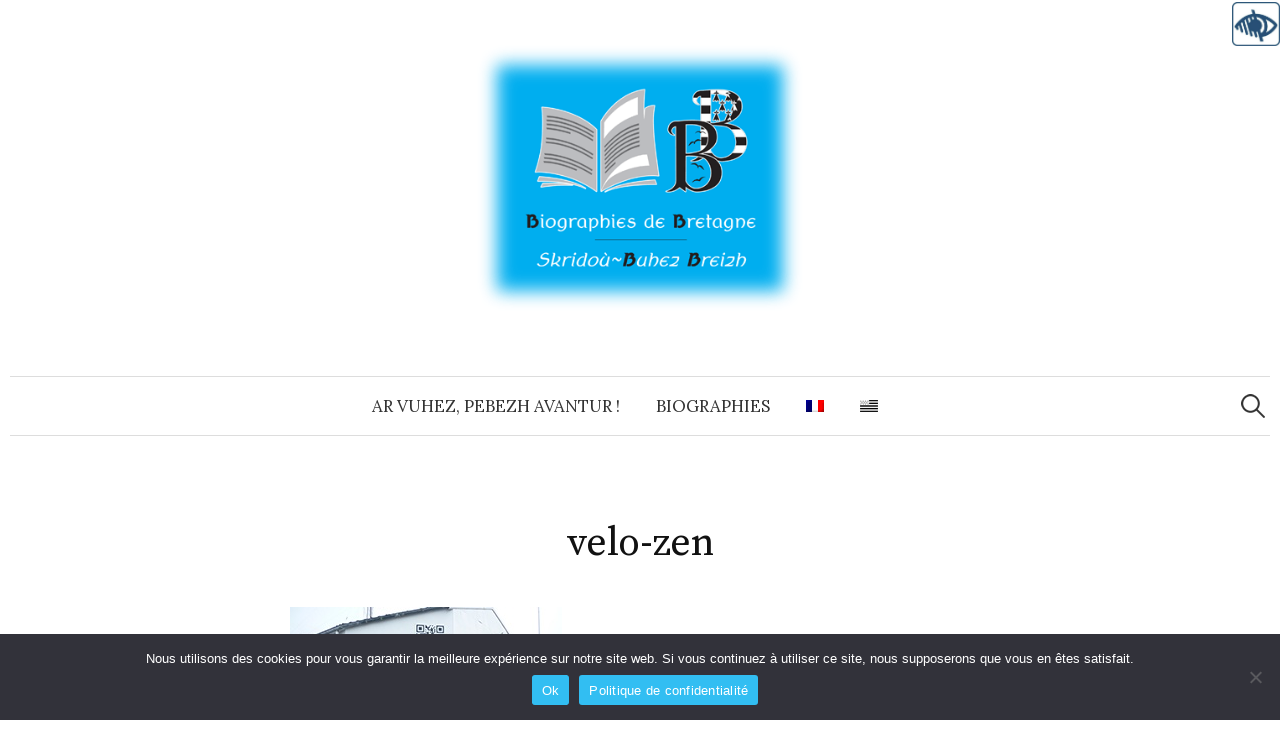

--- FILE ---
content_type: text/html; charset=utf-8
request_url: https://www.google.com/recaptcha/api2/anchor?ar=1&k=6LcTbIUUAAAAANeWmzl27xrbEEqpVy9wOwKCi964&co=aHR0cHM6Ly93d3cuYmlvZ3JhcGhpZXNkZWJyZXRhZ25lLmJ6aDo0NDM.&hl=en&v=PoyoqOPhxBO7pBk68S4YbpHZ&size=invisible&anchor-ms=20000&execute-ms=30000&cb=7vguydfgmfuo
body_size: 48708
content:
<!DOCTYPE HTML><html dir="ltr" lang="en"><head><meta http-equiv="Content-Type" content="text/html; charset=UTF-8">
<meta http-equiv="X-UA-Compatible" content="IE=edge">
<title>reCAPTCHA</title>
<style type="text/css">
/* cyrillic-ext */
@font-face {
  font-family: 'Roboto';
  font-style: normal;
  font-weight: 400;
  font-stretch: 100%;
  src: url(//fonts.gstatic.com/s/roboto/v48/KFO7CnqEu92Fr1ME7kSn66aGLdTylUAMa3GUBHMdazTgWw.woff2) format('woff2');
  unicode-range: U+0460-052F, U+1C80-1C8A, U+20B4, U+2DE0-2DFF, U+A640-A69F, U+FE2E-FE2F;
}
/* cyrillic */
@font-face {
  font-family: 'Roboto';
  font-style: normal;
  font-weight: 400;
  font-stretch: 100%;
  src: url(//fonts.gstatic.com/s/roboto/v48/KFO7CnqEu92Fr1ME7kSn66aGLdTylUAMa3iUBHMdazTgWw.woff2) format('woff2');
  unicode-range: U+0301, U+0400-045F, U+0490-0491, U+04B0-04B1, U+2116;
}
/* greek-ext */
@font-face {
  font-family: 'Roboto';
  font-style: normal;
  font-weight: 400;
  font-stretch: 100%;
  src: url(//fonts.gstatic.com/s/roboto/v48/KFO7CnqEu92Fr1ME7kSn66aGLdTylUAMa3CUBHMdazTgWw.woff2) format('woff2');
  unicode-range: U+1F00-1FFF;
}
/* greek */
@font-face {
  font-family: 'Roboto';
  font-style: normal;
  font-weight: 400;
  font-stretch: 100%;
  src: url(//fonts.gstatic.com/s/roboto/v48/KFO7CnqEu92Fr1ME7kSn66aGLdTylUAMa3-UBHMdazTgWw.woff2) format('woff2');
  unicode-range: U+0370-0377, U+037A-037F, U+0384-038A, U+038C, U+038E-03A1, U+03A3-03FF;
}
/* math */
@font-face {
  font-family: 'Roboto';
  font-style: normal;
  font-weight: 400;
  font-stretch: 100%;
  src: url(//fonts.gstatic.com/s/roboto/v48/KFO7CnqEu92Fr1ME7kSn66aGLdTylUAMawCUBHMdazTgWw.woff2) format('woff2');
  unicode-range: U+0302-0303, U+0305, U+0307-0308, U+0310, U+0312, U+0315, U+031A, U+0326-0327, U+032C, U+032F-0330, U+0332-0333, U+0338, U+033A, U+0346, U+034D, U+0391-03A1, U+03A3-03A9, U+03B1-03C9, U+03D1, U+03D5-03D6, U+03F0-03F1, U+03F4-03F5, U+2016-2017, U+2034-2038, U+203C, U+2040, U+2043, U+2047, U+2050, U+2057, U+205F, U+2070-2071, U+2074-208E, U+2090-209C, U+20D0-20DC, U+20E1, U+20E5-20EF, U+2100-2112, U+2114-2115, U+2117-2121, U+2123-214F, U+2190, U+2192, U+2194-21AE, U+21B0-21E5, U+21F1-21F2, U+21F4-2211, U+2213-2214, U+2216-22FF, U+2308-230B, U+2310, U+2319, U+231C-2321, U+2336-237A, U+237C, U+2395, U+239B-23B7, U+23D0, U+23DC-23E1, U+2474-2475, U+25AF, U+25B3, U+25B7, U+25BD, U+25C1, U+25CA, U+25CC, U+25FB, U+266D-266F, U+27C0-27FF, U+2900-2AFF, U+2B0E-2B11, U+2B30-2B4C, U+2BFE, U+3030, U+FF5B, U+FF5D, U+1D400-1D7FF, U+1EE00-1EEFF;
}
/* symbols */
@font-face {
  font-family: 'Roboto';
  font-style: normal;
  font-weight: 400;
  font-stretch: 100%;
  src: url(//fonts.gstatic.com/s/roboto/v48/KFO7CnqEu92Fr1ME7kSn66aGLdTylUAMaxKUBHMdazTgWw.woff2) format('woff2');
  unicode-range: U+0001-000C, U+000E-001F, U+007F-009F, U+20DD-20E0, U+20E2-20E4, U+2150-218F, U+2190, U+2192, U+2194-2199, U+21AF, U+21E6-21F0, U+21F3, U+2218-2219, U+2299, U+22C4-22C6, U+2300-243F, U+2440-244A, U+2460-24FF, U+25A0-27BF, U+2800-28FF, U+2921-2922, U+2981, U+29BF, U+29EB, U+2B00-2BFF, U+4DC0-4DFF, U+FFF9-FFFB, U+10140-1018E, U+10190-1019C, U+101A0, U+101D0-101FD, U+102E0-102FB, U+10E60-10E7E, U+1D2C0-1D2D3, U+1D2E0-1D37F, U+1F000-1F0FF, U+1F100-1F1AD, U+1F1E6-1F1FF, U+1F30D-1F30F, U+1F315, U+1F31C, U+1F31E, U+1F320-1F32C, U+1F336, U+1F378, U+1F37D, U+1F382, U+1F393-1F39F, U+1F3A7-1F3A8, U+1F3AC-1F3AF, U+1F3C2, U+1F3C4-1F3C6, U+1F3CA-1F3CE, U+1F3D4-1F3E0, U+1F3ED, U+1F3F1-1F3F3, U+1F3F5-1F3F7, U+1F408, U+1F415, U+1F41F, U+1F426, U+1F43F, U+1F441-1F442, U+1F444, U+1F446-1F449, U+1F44C-1F44E, U+1F453, U+1F46A, U+1F47D, U+1F4A3, U+1F4B0, U+1F4B3, U+1F4B9, U+1F4BB, U+1F4BF, U+1F4C8-1F4CB, U+1F4D6, U+1F4DA, U+1F4DF, U+1F4E3-1F4E6, U+1F4EA-1F4ED, U+1F4F7, U+1F4F9-1F4FB, U+1F4FD-1F4FE, U+1F503, U+1F507-1F50B, U+1F50D, U+1F512-1F513, U+1F53E-1F54A, U+1F54F-1F5FA, U+1F610, U+1F650-1F67F, U+1F687, U+1F68D, U+1F691, U+1F694, U+1F698, U+1F6AD, U+1F6B2, U+1F6B9-1F6BA, U+1F6BC, U+1F6C6-1F6CF, U+1F6D3-1F6D7, U+1F6E0-1F6EA, U+1F6F0-1F6F3, U+1F6F7-1F6FC, U+1F700-1F7FF, U+1F800-1F80B, U+1F810-1F847, U+1F850-1F859, U+1F860-1F887, U+1F890-1F8AD, U+1F8B0-1F8BB, U+1F8C0-1F8C1, U+1F900-1F90B, U+1F93B, U+1F946, U+1F984, U+1F996, U+1F9E9, U+1FA00-1FA6F, U+1FA70-1FA7C, U+1FA80-1FA89, U+1FA8F-1FAC6, U+1FACE-1FADC, U+1FADF-1FAE9, U+1FAF0-1FAF8, U+1FB00-1FBFF;
}
/* vietnamese */
@font-face {
  font-family: 'Roboto';
  font-style: normal;
  font-weight: 400;
  font-stretch: 100%;
  src: url(//fonts.gstatic.com/s/roboto/v48/KFO7CnqEu92Fr1ME7kSn66aGLdTylUAMa3OUBHMdazTgWw.woff2) format('woff2');
  unicode-range: U+0102-0103, U+0110-0111, U+0128-0129, U+0168-0169, U+01A0-01A1, U+01AF-01B0, U+0300-0301, U+0303-0304, U+0308-0309, U+0323, U+0329, U+1EA0-1EF9, U+20AB;
}
/* latin-ext */
@font-face {
  font-family: 'Roboto';
  font-style: normal;
  font-weight: 400;
  font-stretch: 100%;
  src: url(//fonts.gstatic.com/s/roboto/v48/KFO7CnqEu92Fr1ME7kSn66aGLdTylUAMa3KUBHMdazTgWw.woff2) format('woff2');
  unicode-range: U+0100-02BA, U+02BD-02C5, U+02C7-02CC, U+02CE-02D7, U+02DD-02FF, U+0304, U+0308, U+0329, U+1D00-1DBF, U+1E00-1E9F, U+1EF2-1EFF, U+2020, U+20A0-20AB, U+20AD-20C0, U+2113, U+2C60-2C7F, U+A720-A7FF;
}
/* latin */
@font-face {
  font-family: 'Roboto';
  font-style: normal;
  font-weight: 400;
  font-stretch: 100%;
  src: url(//fonts.gstatic.com/s/roboto/v48/KFO7CnqEu92Fr1ME7kSn66aGLdTylUAMa3yUBHMdazQ.woff2) format('woff2');
  unicode-range: U+0000-00FF, U+0131, U+0152-0153, U+02BB-02BC, U+02C6, U+02DA, U+02DC, U+0304, U+0308, U+0329, U+2000-206F, U+20AC, U+2122, U+2191, U+2193, U+2212, U+2215, U+FEFF, U+FFFD;
}
/* cyrillic-ext */
@font-face {
  font-family: 'Roboto';
  font-style: normal;
  font-weight: 500;
  font-stretch: 100%;
  src: url(//fonts.gstatic.com/s/roboto/v48/KFO7CnqEu92Fr1ME7kSn66aGLdTylUAMa3GUBHMdazTgWw.woff2) format('woff2');
  unicode-range: U+0460-052F, U+1C80-1C8A, U+20B4, U+2DE0-2DFF, U+A640-A69F, U+FE2E-FE2F;
}
/* cyrillic */
@font-face {
  font-family: 'Roboto';
  font-style: normal;
  font-weight: 500;
  font-stretch: 100%;
  src: url(//fonts.gstatic.com/s/roboto/v48/KFO7CnqEu92Fr1ME7kSn66aGLdTylUAMa3iUBHMdazTgWw.woff2) format('woff2');
  unicode-range: U+0301, U+0400-045F, U+0490-0491, U+04B0-04B1, U+2116;
}
/* greek-ext */
@font-face {
  font-family: 'Roboto';
  font-style: normal;
  font-weight: 500;
  font-stretch: 100%;
  src: url(//fonts.gstatic.com/s/roboto/v48/KFO7CnqEu92Fr1ME7kSn66aGLdTylUAMa3CUBHMdazTgWw.woff2) format('woff2');
  unicode-range: U+1F00-1FFF;
}
/* greek */
@font-face {
  font-family: 'Roboto';
  font-style: normal;
  font-weight: 500;
  font-stretch: 100%;
  src: url(//fonts.gstatic.com/s/roboto/v48/KFO7CnqEu92Fr1ME7kSn66aGLdTylUAMa3-UBHMdazTgWw.woff2) format('woff2');
  unicode-range: U+0370-0377, U+037A-037F, U+0384-038A, U+038C, U+038E-03A1, U+03A3-03FF;
}
/* math */
@font-face {
  font-family: 'Roboto';
  font-style: normal;
  font-weight: 500;
  font-stretch: 100%;
  src: url(//fonts.gstatic.com/s/roboto/v48/KFO7CnqEu92Fr1ME7kSn66aGLdTylUAMawCUBHMdazTgWw.woff2) format('woff2');
  unicode-range: U+0302-0303, U+0305, U+0307-0308, U+0310, U+0312, U+0315, U+031A, U+0326-0327, U+032C, U+032F-0330, U+0332-0333, U+0338, U+033A, U+0346, U+034D, U+0391-03A1, U+03A3-03A9, U+03B1-03C9, U+03D1, U+03D5-03D6, U+03F0-03F1, U+03F4-03F5, U+2016-2017, U+2034-2038, U+203C, U+2040, U+2043, U+2047, U+2050, U+2057, U+205F, U+2070-2071, U+2074-208E, U+2090-209C, U+20D0-20DC, U+20E1, U+20E5-20EF, U+2100-2112, U+2114-2115, U+2117-2121, U+2123-214F, U+2190, U+2192, U+2194-21AE, U+21B0-21E5, U+21F1-21F2, U+21F4-2211, U+2213-2214, U+2216-22FF, U+2308-230B, U+2310, U+2319, U+231C-2321, U+2336-237A, U+237C, U+2395, U+239B-23B7, U+23D0, U+23DC-23E1, U+2474-2475, U+25AF, U+25B3, U+25B7, U+25BD, U+25C1, U+25CA, U+25CC, U+25FB, U+266D-266F, U+27C0-27FF, U+2900-2AFF, U+2B0E-2B11, U+2B30-2B4C, U+2BFE, U+3030, U+FF5B, U+FF5D, U+1D400-1D7FF, U+1EE00-1EEFF;
}
/* symbols */
@font-face {
  font-family: 'Roboto';
  font-style: normal;
  font-weight: 500;
  font-stretch: 100%;
  src: url(//fonts.gstatic.com/s/roboto/v48/KFO7CnqEu92Fr1ME7kSn66aGLdTylUAMaxKUBHMdazTgWw.woff2) format('woff2');
  unicode-range: U+0001-000C, U+000E-001F, U+007F-009F, U+20DD-20E0, U+20E2-20E4, U+2150-218F, U+2190, U+2192, U+2194-2199, U+21AF, U+21E6-21F0, U+21F3, U+2218-2219, U+2299, U+22C4-22C6, U+2300-243F, U+2440-244A, U+2460-24FF, U+25A0-27BF, U+2800-28FF, U+2921-2922, U+2981, U+29BF, U+29EB, U+2B00-2BFF, U+4DC0-4DFF, U+FFF9-FFFB, U+10140-1018E, U+10190-1019C, U+101A0, U+101D0-101FD, U+102E0-102FB, U+10E60-10E7E, U+1D2C0-1D2D3, U+1D2E0-1D37F, U+1F000-1F0FF, U+1F100-1F1AD, U+1F1E6-1F1FF, U+1F30D-1F30F, U+1F315, U+1F31C, U+1F31E, U+1F320-1F32C, U+1F336, U+1F378, U+1F37D, U+1F382, U+1F393-1F39F, U+1F3A7-1F3A8, U+1F3AC-1F3AF, U+1F3C2, U+1F3C4-1F3C6, U+1F3CA-1F3CE, U+1F3D4-1F3E0, U+1F3ED, U+1F3F1-1F3F3, U+1F3F5-1F3F7, U+1F408, U+1F415, U+1F41F, U+1F426, U+1F43F, U+1F441-1F442, U+1F444, U+1F446-1F449, U+1F44C-1F44E, U+1F453, U+1F46A, U+1F47D, U+1F4A3, U+1F4B0, U+1F4B3, U+1F4B9, U+1F4BB, U+1F4BF, U+1F4C8-1F4CB, U+1F4D6, U+1F4DA, U+1F4DF, U+1F4E3-1F4E6, U+1F4EA-1F4ED, U+1F4F7, U+1F4F9-1F4FB, U+1F4FD-1F4FE, U+1F503, U+1F507-1F50B, U+1F50D, U+1F512-1F513, U+1F53E-1F54A, U+1F54F-1F5FA, U+1F610, U+1F650-1F67F, U+1F687, U+1F68D, U+1F691, U+1F694, U+1F698, U+1F6AD, U+1F6B2, U+1F6B9-1F6BA, U+1F6BC, U+1F6C6-1F6CF, U+1F6D3-1F6D7, U+1F6E0-1F6EA, U+1F6F0-1F6F3, U+1F6F7-1F6FC, U+1F700-1F7FF, U+1F800-1F80B, U+1F810-1F847, U+1F850-1F859, U+1F860-1F887, U+1F890-1F8AD, U+1F8B0-1F8BB, U+1F8C0-1F8C1, U+1F900-1F90B, U+1F93B, U+1F946, U+1F984, U+1F996, U+1F9E9, U+1FA00-1FA6F, U+1FA70-1FA7C, U+1FA80-1FA89, U+1FA8F-1FAC6, U+1FACE-1FADC, U+1FADF-1FAE9, U+1FAF0-1FAF8, U+1FB00-1FBFF;
}
/* vietnamese */
@font-face {
  font-family: 'Roboto';
  font-style: normal;
  font-weight: 500;
  font-stretch: 100%;
  src: url(//fonts.gstatic.com/s/roboto/v48/KFO7CnqEu92Fr1ME7kSn66aGLdTylUAMa3OUBHMdazTgWw.woff2) format('woff2');
  unicode-range: U+0102-0103, U+0110-0111, U+0128-0129, U+0168-0169, U+01A0-01A1, U+01AF-01B0, U+0300-0301, U+0303-0304, U+0308-0309, U+0323, U+0329, U+1EA0-1EF9, U+20AB;
}
/* latin-ext */
@font-face {
  font-family: 'Roboto';
  font-style: normal;
  font-weight: 500;
  font-stretch: 100%;
  src: url(//fonts.gstatic.com/s/roboto/v48/KFO7CnqEu92Fr1ME7kSn66aGLdTylUAMa3KUBHMdazTgWw.woff2) format('woff2');
  unicode-range: U+0100-02BA, U+02BD-02C5, U+02C7-02CC, U+02CE-02D7, U+02DD-02FF, U+0304, U+0308, U+0329, U+1D00-1DBF, U+1E00-1E9F, U+1EF2-1EFF, U+2020, U+20A0-20AB, U+20AD-20C0, U+2113, U+2C60-2C7F, U+A720-A7FF;
}
/* latin */
@font-face {
  font-family: 'Roboto';
  font-style: normal;
  font-weight: 500;
  font-stretch: 100%;
  src: url(//fonts.gstatic.com/s/roboto/v48/KFO7CnqEu92Fr1ME7kSn66aGLdTylUAMa3yUBHMdazQ.woff2) format('woff2');
  unicode-range: U+0000-00FF, U+0131, U+0152-0153, U+02BB-02BC, U+02C6, U+02DA, U+02DC, U+0304, U+0308, U+0329, U+2000-206F, U+20AC, U+2122, U+2191, U+2193, U+2212, U+2215, U+FEFF, U+FFFD;
}
/* cyrillic-ext */
@font-face {
  font-family: 'Roboto';
  font-style: normal;
  font-weight: 900;
  font-stretch: 100%;
  src: url(//fonts.gstatic.com/s/roboto/v48/KFO7CnqEu92Fr1ME7kSn66aGLdTylUAMa3GUBHMdazTgWw.woff2) format('woff2');
  unicode-range: U+0460-052F, U+1C80-1C8A, U+20B4, U+2DE0-2DFF, U+A640-A69F, U+FE2E-FE2F;
}
/* cyrillic */
@font-face {
  font-family: 'Roboto';
  font-style: normal;
  font-weight: 900;
  font-stretch: 100%;
  src: url(//fonts.gstatic.com/s/roboto/v48/KFO7CnqEu92Fr1ME7kSn66aGLdTylUAMa3iUBHMdazTgWw.woff2) format('woff2');
  unicode-range: U+0301, U+0400-045F, U+0490-0491, U+04B0-04B1, U+2116;
}
/* greek-ext */
@font-face {
  font-family: 'Roboto';
  font-style: normal;
  font-weight: 900;
  font-stretch: 100%;
  src: url(//fonts.gstatic.com/s/roboto/v48/KFO7CnqEu92Fr1ME7kSn66aGLdTylUAMa3CUBHMdazTgWw.woff2) format('woff2');
  unicode-range: U+1F00-1FFF;
}
/* greek */
@font-face {
  font-family: 'Roboto';
  font-style: normal;
  font-weight: 900;
  font-stretch: 100%;
  src: url(//fonts.gstatic.com/s/roboto/v48/KFO7CnqEu92Fr1ME7kSn66aGLdTylUAMa3-UBHMdazTgWw.woff2) format('woff2');
  unicode-range: U+0370-0377, U+037A-037F, U+0384-038A, U+038C, U+038E-03A1, U+03A3-03FF;
}
/* math */
@font-face {
  font-family: 'Roboto';
  font-style: normal;
  font-weight: 900;
  font-stretch: 100%;
  src: url(//fonts.gstatic.com/s/roboto/v48/KFO7CnqEu92Fr1ME7kSn66aGLdTylUAMawCUBHMdazTgWw.woff2) format('woff2');
  unicode-range: U+0302-0303, U+0305, U+0307-0308, U+0310, U+0312, U+0315, U+031A, U+0326-0327, U+032C, U+032F-0330, U+0332-0333, U+0338, U+033A, U+0346, U+034D, U+0391-03A1, U+03A3-03A9, U+03B1-03C9, U+03D1, U+03D5-03D6, U+03F0-03F1, U+03F4-03F5, U+2016-2017, U+2034-2038, U+203C, U+2040, U+2043, U+2047, U+2050, U+2057, U+205F, U+2070-2071, U+2074-208E, U+2090-209C, U+20D0-20DC, U+20E1, U+20E5-20EF, U+2100-2112, U+2114-2115, U+2117-2121, U+2123-214F, U+2190, U+2192, U+2194-21AE, U+21B0-21E5, U+21F1-21F2, U+21F4-2211, U+2213-2214, U+2216-22FF, U+2308-230B, U+2310, U+2319, U+231C-2321, U+2336-237A, U+237C, U+2395, U+239B-23B7, U+23D0, U+23DC-23E1, U+2474-2475, U+25AF, U+25B3, U+25B7, U+25BD, U+25C1, U+25CA, U+25CC, U+25FB, U+266D-266F, U+27C0-27FF, U+2900-2AFF, U+2B0E-2B11, U+2B30-2B4C, U+2BFE, U+3030, U+FF5B, U+FF5D, U+1D400-1D7FF, U+1EE00-1EEFF;
}
/* symbols */
@font-face {
  font-family: 'Roboto';
  font-style: normal;
  font-weight: 900;
  font-stretch: 100%;
  src: url(//fonts.gstatic.com/s/roboto/v48/KFO7CnqEu92Fr1ME7kSn66aGLdTylUAMaxKUBHMdazTgWw.woff2) format('woff2');
  unicode-range: U+0001-000C, U+000E-001F, U+007F-009F, U+20DD-20E0, U+20E2-20E4, U+2150-218F, U+2190, U+2192, U+2194-2199, U+21AF, U+21E6-21F0, U+21F3, U+2218-2219, U+2299, U+22C4-22C6, U+2300-243F, U+2440-244A, U+2460-24FF, U+25A0-27BF, U+2800-28FF, U+2921-2922, U+2981, U+29BF, U+29EB, U+2B00-2BFF, U+4DC0-4DFF, U+FFF9-FFFB, U+10140-1018E, U+10190-1019C, U+101A0, U+101D0-101FD, U+102E0-102FB, U+10E60-10E7E, U+1D2C0-1D2D3, U+1D2E0-1D37F, U+1F000-1F0FF, U+1F100-1F1AD, U+1F1E6-1F1FF, U+1F30D-1F30F, U+1F315, U+1F31C, U+1F31E, U+1F320-1F32C, U+1F336, U+1F378, U+1F37D, U+1F382, U+1F393-1F39F, U+1F3A7-1F3A8, U+1F3AC-1F3AF, U+1F3C2, U+1F3C4-1F3C6, U+1F3CA-1F3CE, U+1F3D4-1F3E0, U+1F3ED, U+1F3F1-1F3F3, U+1F3F5-1F3F7, U+1F408, U+1F415, U+1F41F, U+1F426, U+1F43F, U+1F441-1F442, U+1F444, U+1F446-1F449, U+1F44C-1F44E, U+1F453, U+1F46A, U+1F47D, U+1F4A3, U+1F4B0, U+1F4B3, U+1F4B9, U+1F4BB, U+1F4BF, U+1F4C8-1F4CB, U+1F4D6, U+1F4DA, U+1F4DF, U+1F4E3-1F4E6, U+1F4EA-1F4ED, U+1F4F7, U+1F4F9-1F4FB, U+1F4FD-1F4FE, U+1F503, U+1F507-1F50B, U+1F50D, U+1F512-1F513, U+1F53E-1F54A, U+1F54F-1F5FA, U+1F610, U+1F650-1F67F, U+1F687, U+1F68D, U+1F691, U+1F694, U+1F698, U+1F6AD, U+1F6B2, U+1F6B9-1F6BA, U+1F6BC, U+1F6C6-1F6CF, U+1F6D3-1F6D7, U+1F6E0-1F6EA, U+1F6F0-1F6F3, U+1F6F7-1F6FC, U+1F700-1F7FF, U+1F800-1F80B, U+1F810-1F847, U+1F850-1F859, U+1F860-1F887, U+1F890-1F8AD, U+1F8B0-1F8BB, U+1F8C0-1F8C1, U+1F900-1F90B, U+1F93B, U+1F946, U+1F984, U+1F996, U+1F9E9, U+1FA00-1FA6F, U+1FA70-1FA7C, U+1FA80-1FA89, U+1FA8F-1FAC6, U+1FACE-1FADC, U+1FADF-1FAE9, U+1FAF0-1FAF8, U+1FB00-1FBFF;
}
/* vietnamese */
@font-face {
  font-family: 'Roboto';
  font-style: normal;
  font-weight: 900;
  font-stretch: 100%;
  src: url(//fonts.gstatic.com/s/roboto/v48/KFO7CnqEu92Fr1ME7kSn66aGLdTylUAMa3OUBHMdazTgWw.woff2) format('woff2');
  unicode-range: U+0102-0103, U+0110-0111, U+0128-0129, U+0168-0169, U+01A0-01A1, U+01AF-01B0, U+0300-0301, U+0303-0304, U+0308-0309, U+0323, U+0329, U+1EA0-1EF9, U+20AB;
}
/* latin-ext */
@font-face {
  font-family: 'Roboto';
  font-style: normal;
  font-weight: 900;
  font-stretch: 100%;
  src: url(//fonts.gstatic.com/s/roboto/v48/KFO7CnqEu92Fr1ME7kSn66aGLdTylUAMa3KUBHMdazTgWw.woff2) format('woff2');
  unicode-range: U+0100-02BA, U+02BD-02C5, U+02C7-02CC, U+02CE-02D7, U+02DD-02FF, U+0304, U+0308, U+0329, U+1D00-1DBF, U+1E00-1E9F, U+1EF2-1EFF, U+2020, U+20A0-20AB, U+20AD-20C0, U+2113, U+2C60-2C7F, U+A720-A7FF;
}
/* latin */
@font-face {
  font-family: 'Roboto';
  font-style: normal;
  font-weight: 900;
  font-stretch: 100%;
  src: url(//fonts.gstatic.com/s/roboto/v48/KFO7CnqEu92Fr1ME7kSn66aGLdTylUAMa3yUBHMdazQ.woff2) format('woff2');
  unicode-range: U+0000-00FF, U+0131, U+0152-0153, U+02BB-02BC, U+02C6, U+02DA, U+02DC, U+0304, U+0308, U+0329, U+2000-206F, U+20AC, U+2122, U+2191, U+2193, U+2212, U+2215, U+FEFF, U+FFFD;
}

</style>
<link rel="stylesheet" type="text/css" href="https://www.gstatic.com/recaptcha/releases/PoyoqOPhxBO7pBk68S4YbpHZ/styles__ltr.css">
<script nonce="oxUmwkfZklW5nVEdnAnehg" type="text/javascript">window['__recaptcha_api'] = 'https://www.google.com/recaptcha/api2/';</script>
<script type="text/javascript" src="https://www.gstatic.com/recaptcha/releases/PoyoqOPhxBO7pBk68S4YbpHZ/recaptcha__en.js" nonce="oxUmwkfZklW5nVEdnAnehg">
      
    </script></head>
<body><div id="rc-anchor-alert" class="rc-anchor-alert"></div>
<input type="hidden" id="recaptcha-token" value="[base64]">
<script type="text/javascript" nonce="oxUmwkfZklW5nVEdnAnehg">
      recaptcha.anchor.Main.init("[\x22ainput\x22,[\x22bgdata\x22,\x22\x22,\[base64]/[base64]/[base64]/[base64]/cjw8ejpyPj4+eil9Y2F0Y2gobCl7dGhyb3cgbDt9fSxIPWZ1bmN0aW9uKHcsdCx6KXtpZih3PT0xOTR8fHc9PTIwOCl0LnZbd10/dC52W3ddLmNvbmNhdCh6KTp0LnZbd109b2Yoeix0KTtlbHNle2lmKHQuYkImJnchPTMxNylyZXR1cm47dz09NjZ8fHc9PTEyMnx8dz09NDcwfHx3PT00NHx8dz09NDE2fHx3PT0zOTd8fHc9PTQyMXx8dz09Njh8fHc9PTcwfHx3PT0xODQ/[base64]/[base64]/[base64]/bmV3IGRbVl0oSlswXSk6cD09Mj9uZXcgZFtWXShKWzBdLEpbMV0pOnA9PTM/bmV3IGRbVl0oSlswXSxKWzFdLEpbMl0pOnA9PTQ/[base64]/[base64]/[base64]/[base64]\x22,\[base64]\\u003d\\u003d\x22,\[base64]/MHTDtSvClDfCmMOlIcKjR1IvJHHChMOYAFnDtsOuw4XDksOlDRs1wqfDhTXDh8K8w75aw7AqBsKrEMKkYMKMLzfDknnClsOqNGVhw7d5wqpewoXDqnYpfkcTDcOrw6FwXjHCjcK5SsKmF8K1w7pfw6PDji3CmknCtTXDgMKFKcKGGXpvMixKd8K1CMOwPcOXJ2Qhw5/Ctn/DlsOGQsKFwp3Cq8OzwrppWsK8wo3CgCbCtMKBwq/CoRV7wphew6jCrsKbw7DCim3DrCU4wrvChMKqw4IMwqTDoS0ewoPCr2xJG8OvLMOnw7FUw6lmw6PCssOKEDpcw6xfw5bCs37DkFjDq1HDk2k+w5lyUsK2QW/DuwoCdUEaWcKEwr/CiA5lw47DoMO7w5zDhltHNXwOw7zDonjDpUUvPC5fTsK/woYEesOmw6TDhAsrHMOQwrvCl8KYc8OfCMOJwphKScO8HRgXSMOyw7XCjcKbwrFrw5EBX37CtybDv8KAw5fDh8OhIy5BYWojE1XDjXjCti/[base64]/DoSrCh8KFW2F6wq7CgCzCu17CtDB6FsKUSMOXHV7Dt8KMwqzDusKqXDbCgWUUL8OVG8OEwrBiw7zCu8OMLMKzw5rCqTPCsjzCvnEBXMKwSyMnw7/ChQx4T8OmwrbCg2zDrSwxwodqwq0BGVHCpn/DnVHDrjHDlULDgQ/CkMOuwoI0w5JAw5bCtXNawq1nwqvCqnHCrsKnw47DlsOicMOswq1oCAF+woTCgcOGw5EKw5LCrMKfICrDvgDDpnLCmMO1VMO5w5Zlw41gwqB9w7MFw5sbw7TDg8KyfcOZwpPDnMK0acKOV8KrAMKYFcO3w7DCo2waw6wawoMuwrjDnGTDr0vCixTDiE/Doh7CihA8Y0w+wrDCvR/DpcK9ET44EVrDhMKOeQ7DlBPDmxbCkcK7w6HDssK6Bl7DoEoMwrw6w5Vhwo5Awo5hecKBNFd4OFrCj8Klw6lVwoMPMMOBwoJ/[base64]/wovDkTfCh1M/[base64]/DpsOVwrR1w4l0PMOwTnNFKC56NUfCl8O2wqc0wqYVwqnDnsOHKsOdacK+ITjCvm/[base64]/DqnnDlMKjw5HCqsK3wovCh8OVwqQVV8KHUA7CtEvDkcOKwqFkBsKDJBTCmjrDisOMw5/CjcKodQLCpMKBPSLCpl0pVMOiwrzDi8K3w7g2P3FxYmXCuMKiw40cZMORMn/[base64]/DmG3Dv8OWGkzDjhlgPxJ9woHChCUYwoUdZ2HCm8OVwrbChCvCrTbDphQFw4HDuMKXw7Yuw5hcT3LDp8K7w7nDmcOWV8OmK8O/wrhjw70aUFnDrsKpwp3CrC48QlrCm8OOaMKAw4x+wrDCoWNnHMO4LcKfWmHCuHocImnDjEPDgcOWwr8lRsKYdsKDw61IN8KDO8Ojw4/Cv1PDlMO0w7YJZMOxRxENJ8K7wqPClcOyw5zCml1Qwro7wpLCnVYDNzRdw5bCnSDDgFM4QgEuGzxWw77Dlzh9MgJSVMKDw6ckw6TDlcOUXsK+wppGOMKrNcKOcntrw6/[base64]/[base64]/ClMOROMOVw7w5wrwBw7Q7VsOjM8K/w43DvsKwBDF5w7rDqcKlw5MifcOEw4/CsQ/Dm8O9w45LwpHDv8Kywq3DpsKpwpbDv8Oow495wo/CrMOERDthE8KCwp/Cl8OOw5c2ZQg/wp0lWlvCmnPDosKJwojChcKVecKdbSbDnE4NwpoTw6RHwpzCuzvDrMKiYjDDpnLDncK9wrHDgRPDjEHDtcOewopsDSTCuUYZwrAcw5F5w6JCLMOwNiFaw6PCqMORw7nClQDDiB7CskHCqmDCnTgnXcOUKUBVAcKswrnDjjEZw4/Cpy7DhcOSKcKfcAfDh8Kvw7nCuT/Dqj0Kw5HCmS1fTA1vwqJPDsOdHcK3w4bCj2HCgmzDpMK4fsKHPQl+TjQIw4DDv8K5w7bCpk9uRRPDsz4CCMKXVkIoXTfDpx/[base64]/[base64]/[base64]/wq/[base64]/DuyQ5W8O2wqJvLSbCmsOcwprCoinCi8Ogw4rDmFh5GAzDsCTDsMKRwpplw4nColFuwq3DpVE/wpzDhFEQCsKaXcKHDcKZwpcIw47Dv8OOAnfDiRbDoCPCkUfDqEHDm2bDpTTCssKtQcK8E8KyJcKqAHPCvnl5wpDCnVcoI1gcLQLDlFLCqB/Ct8K8S1hMwrVzwq9Ww7TDo8OdJWwsw7TCjcKUwpfDpsK4wrHDm8OWf37CoWIWJsKLw4jDt19Sw61Ha2bDtQJvw6PDjMKRIRvDuMKGWcOuwoLDlS89G8O9wpfCkRRED8OUw6oYw6BRw63DgSTDoiIlPcKbw6U8w4Amw7E/JMOzDi/[base64]/w4o4bCNew6nDi01yHy7ChnkYPsOXw7wjwrPCjQ5pwo/DpC7DscO8wpLDoMOXw7/ClcKZwqZMSsKJIQHCkMKWHcKGdcKYwqccw4/DhFAFwonDlFNewp3Djm9SRhXDiGXChsKjwobCssORw7VOCC96w6PCjMKAe8Kzw75hwrzClsODw7/DrsKVGsOTw4zCuBorw7ssfitiw5QGH8KJRAZswqAswoXCvXRiw7nChMKPPB8LcT7Duw3CvMO4w4zCl8KFwoJuBmBGw4rDpTXDnsKLWWMiwpzCmcK0w54uMVlKw7nDhlrCmMOKwpMwWcKMQcKDwpzDgnTDs8OxwrFfwpE3OMOzw4dNE8KZw53Ck8KNwozCs1/CgcKdwoB6w7dKwoBMZcODw5VUwrDCmgdzJ0DDpcKBw5ciYmdFw5rDpTfCv8Kgw4F0w7nDqjvChF9uTw/Du2nDvEQHPUPClgLCiMKRworCrMKvw6QsaMObV8O9w6LDqCDCt3vCnxbDpjvDmn7CucOdw7BhwqpPw7lxJAnCh8OGw5nDmsKbw7/[base64]/[base64]/Lmw0wrjCiMOGwp7DmQ9XXkbCrB1le8KqaGnDjwPDiH3CusKQUcOIw43CocO+X8OFdXjCmcOTw6tWwrMlQMO9w5jDgyPCisO6aCUMw5MUw6zCvw/DkC3Cty0kwrZKIhfCuMOjwqXDocKTTsOtw6fCqyXDmGIpQQHCrREGehhlwp/Cm8OSNcK6w7YJw7zCgn3CisKBHUTDqsKWwo/Ch2YQw5dHwrXDomLDkcODwoIxwqwwKjPDjzXCu8Kkw7MYw7DDgMKBw6TCrcKiCkISwpbDmTpBfnPDpcKdQ8O5eMKFwrdRAsKUfsKKwockKl5iHgojwpvDiiPDpkoeL8Osc3zDiMKGF0XCoMKhBMOpw453CU7ChBZ5KDnDmV5Pwot2w4bDpmkNw6k/GsKuTVgqQsOQw44hw6tydRFTJMKrw5E1ZsKWfcKBYMOLZibCmsOow6Fgw7nDn8Ofw7LDicONSSHDvMOtJsO4HsK9KFXDoQ7DusOPw7bCtcOPw6Vjwo3DusOew6HCisOgXFoyF8K3w51Vw7bCmGBUIGfDvk0HYsOYw6rDjsOpw6kxa8K+OcOtYMKHw7/ClgVOCsOXw4vDrlLDrMOOQT9wwqLDqEokHMOpXFPCsMK+w6c5wqdjwqDDrR9jw63Dm8Opw57DsWhgw4vCksOMBmdiwpTCvsKNVsKnwoBLWEV6w5FxwqXDmm8iwqfCmS4bWAHDtwvCqRnDhsKXKMO5woE6WQzCkRDDjFzDmxTCuFBjw7dAwqBMwoLClSDDlyDCrMO5b3/Chl7Dn8KNDMKAEi5SGkDDhC0wwovCpcKfw6XCl8ODwp/DljvDhkbDkXTCixvDtsKIRsKywrwrw7RBX2ZpwoTCln1nw4xzBX5Mw65vG8KnOSbCh2hqwo0rZsK/[base64]/ChsKUR8KfNMOQVMOCwrMQw6/DoU5ow6ITSMOgw5DDq8OccS8Ww4TDmcOAKcOULmIDwqhETMOswq8tHsKjOsOswq4xw4fCgGMxLMKoJ8KCMRjDjMOsXsO+w5jCgDYbG3dPIkcvAAgpw6fDlSVcNsOKw47DtcKWw47Dr8ONdsOswofDjMONw5PDqVxCecKkSyjDkMKMw7QOw5/DksOUEsK+ahrDm1PCuGliw4TCh8KRw5BlO3MGN8ONEU7CmcKhwq7Dhls0f8OAa3/DuV1cwrzCnMKSTkPDvmgCw5/CiQLCmygLFU7CiwgIGRovAsKLw6XDrQrDlcKLeFUFwqFCwonCukhdG8KZZQrDhANGwrTCqGgyecOkw6fCkxtLYxXCtsK9cCsFUgnCvnh+wqxWwpYWZVVcwr94f8OKc8KJZDEASgYIw67Do8O2ejfDjHs3TRbDvnJEScO/DcKRw44xAVlmw5ULw7zCjTrCsMKiwpN+ckXDrMKfT0rCpisew7dOVgZQAAJ1wo7CnsKGw4rCmMK+wrnDuQTCigFMRMKkw4BjZcKbbR3CnW4uwpjClMKvw5zDr8Ozw7LDlB/Cmg/Dq8O1w4UDwqDChMOfUX1sSMKmw5vCjlDDsSTDkDzCgMKqezx2HWUuZ0pYw5oiw4dJwo3DncK1wq5Xw5fDvnrCp0HDvzcwDcKUEx1fHcKFGcK9wpfDsMKTcEoBw77DpsKIwrJow4/[base64]/CpFfDlsKVEMKXWMOPw4DClsK9ZiEAMVnCowk5DsOQZsKUTGMpcUYewqxBwonCosKUWBIaOcKgwqzDoMOkJsOpwpnDhsKuLEXDjRtXw4gWCmltw4Muw5DDisKLNMKSeA8SbcKfwrAabldLeEPDj8Obw7wLw47DiA3DmggdVkB/wp5kwq3DgsOlwpsdwoTCtxjCjMODK8O5w5rDisO3eDfDnATDvsOAwqg3cCslw4E8wopvw4XCqVTDmgMJF8O1WSB4wqvCoC3CsMOaK8OjKsOZHcKgw7PCs8KIwrpNDi9Xw6PDrcOtw4/Du8K1w6QIQMKyVMO5w5skwoTDg1XDpsKTw53CqljDrE1VGCXDl8OLw7sjw4jDv0bCrMKTW8ORFcKcw67Ds8K+w60/[base64]/Dr2/DisOtH8OwYBMNw5DCpMKawpDCtkhUw53CnMOqwrcnGMKyE8O5PMKCYkstWsOnw6jCj1A5Y8OPSm03XirChTbDtcKtSExsw6HCv2V6wrp9HQzDuzxGwrzDjyPCs30Qak5Mw5nCpW9AQMOSwpIBwpDDqQ8uw4/CpghfRMONQ8KRO8OsIMKZaRDCqCUcw5zCuybCnwlnVcOMw55WwrzCvsOhXcOKWF7DucK1M8OOVMK8wqbDjcKrBU1kWcOZwpDCu3LCmCE/wr4oF8K0wrnCtMKzPww9fMOzw4rDm18xWsKEw4rCqQDDtsOJw7ZRQH5Jwp/DrnDCrsOnwqc7wpbDmcKEwpDDgGp3U0vChsK6BsKFwprCrMKOw6EQw77CrMKsE1DDkMKLUgDCg8KfXjHCrSXCrcOFZBDCkz/DhcKow6llJcOjWMKpB8KQLyLDu8OsZcOoMcO7Z8KWwqLCl8KwWBIsw5vCusOsMmLCqcOuIMKiE8OVwrdvwr9iV8Kqw6PDrMO0RsO5QDXCkhbDpcOdwqkVw5xvwpMuwpzClGDDqzbCmjHDsRjDusO/bcOOwp/Ds8OgwozDisO/w4/[base64]/MsOtWMOpPcOmwptONMK1XBTDvVLDj8KSwocLVADCrz/[base64]/Cu0NRw6EyXsKcAAfCvcOFw5tLwrPCoGUZw7jClF17w6bDgSITwpp5w7o9A1PCqcK/JsOjw6xzwrTCl8KEwqfCgFXDr8OoTcOew7HCl8KBYsOVw7XCtGXDtcKVCH/DpiMzYsOww4XDvsK5Ek9Iw4IRw7Q1PncqZMOtwqrDucKnwpDCqVXDi8O5w6lXaD7DpsOqV8OdworDqQQBw7/DlMOAwp1vWcOiw59qL8OcMyvDusK7I1XDkhHClyzDjjnDt8OAw5c8wpbDqldNLT9dw5PCmEzCgRglO1ktA8OtSMKya2jCnsOHNG9IdgXDkxzDpsO7w652wpjDrcKRw6gew4UIwr3CiS/Ds8KCbnvCgFvDqUQ+w4/Cn8Kew5s+UMO8w4XDmll4w7/DpcKqwrExwoDCsmVTb8KQTyrDv8K3FsOtw6c2w7g7PUPDgcKHfhjChzgVwp44R8Kxw7vDiyLCisK0woFVw7/Crwk6woMvw67DuAzDi2HDpsK0w7jCgiDDsMKLwpzCrMOBwpgEw67DrVNEUU8Uw7ZjUcKbSMKoGsOywrhKcC7ClHzDswXDqMKKLknDqMK7wqXCsXkZw77Ck8OpFjDDhntJW8KWfQ/DhhUQNnxiAcOwCn4/R2vDiWjDq03Dn8OTw77DtMOgUMOBN33DtMKteEBrHMKewotOGQDDv3FDD8Ojw6rCicO7QMO7woHConfDscOrw7kwwoLDqTLCksOHw6Fqwo4lwpHDrsKIG8K1w6pzwp/[base64]/DhQxMD33Dk8ODDkklw7NpwoIhXXoJGsOWwpTCp2zCnsO/Ph3Cr8KwMFgXwpVOwqFpUsK9XMO0wrYDwqvCrcO4w6Atwo1mwpRsPAzDrVrCuMKoOG1uw6TCiBDCrMKFwrQzM8OSw5bCkUUrZsK8Ck/CtMOxWcOSw6YKw4Nvw41Qw6UAI8O9Qz0Lwotaw5zCnMOvYVsXwpLClUYWW8K/w7HDjMO/w7EVRSnCmMO3YsOkJGDDuzbChW/Cj8KwKyrDqALCpGPDkMKgwrTDjB5KDCkld3RYccKTfsOtw6rCrl3Ch1MDw47DilEdPEnDhDLDqMOZwoDCtkMyWMOFwpshw4RVwqLDjMKaw51DWcOnAXshwodKwpvCjsKCV381Og5Cw51VwoEOwojCrUTChsK8wqstCcKwwofDnE/CuETCq8OWHQ3DsT44HSLDsMOBZjE5Tz3Dk8OlRglJQcOGw7hqNMKZw7LCtAvCiEN+wqQhO19EwpUWXV3Csl3CmAnCvcOpw6rCt3AvIWfDsnVuw4nDgsKHQV4JAUrDkUgPK8KvwoTCg2HCqwPCqsOMwrDDoxLCsX/Cg8OOwqrDpMK6QcKiw7krJFEBBHfCpVDCpWBaw4zDqsKQQAI6McKGwovCoVjDrC5ow6/DjUZVS8KwJX/CuCvCrsK8LsOlJDXDs8O6WMKbI8KJw7nDswYdWBrDr000wrtzwqXDt8KXBMKTTMKIGcO8w5nDu8O7w4Vbw4MLw7PDpE3DlzIIelVHw5sVw4XCsz1+TEwtTAdKwoE1e1RJCcKdwq/CgiLCjCIgCsKmw65gw4UWwo3DqsOpwp08JG7DjMKTI0rCj2sewodewoLCqsKKWsKBw4NZwqXCl0RhHcOTw5zDoX3DpRnDucK6w7tmwqpiCUhMwr/[base64]/DpMOaGcOVKkZnwoHDoQsnchIrw451wpUsOMO9DcKkAmfCj8KOXiPDuMOPHC3Dk8OkDX4JCzkKTMK9wqQTDVVwwolYJFnChXABLzxKcXkOPxrDksOBwrvCqsOzcsObDGbDpSLDmsK/TsKmw5rDqi0xIDkPw7jDqMONfFDDm8KOwqZGZ8OFw6QZwqnCqAvCkMOHZR1FGCsnW8OJQ3opw7PCpg/Dk1vCgkPCkcK0w7rDpndvXQwHwq/DgklSwqVCw4NePsOUGA3DqcKgBMOMwrlpMsKiwrjCgMKAYhPCrMObwrV9w7TChMOCbhV3KcKEwr3CucKNwrwydGdJTGpdwrXCrcOywoPDuMKRCcOPb8OFw4fDosOZVzRZw61BwqVda3UPw57CuT3CmjVXecOjw4hXMkwhwqvCvsKDEFzDtGsTTj1HfsKPQMKXwr/[base64]/Dk8KywrDDlsOEw4bDi8OEwqHDs8ORwrfDs1HDqE0Mw4VtwonDrHrDrMK0XGonVzQSw7oKHHVjwpZsGcOqNj5VWyrChcKcw6DDocK4wrpmw7dkwrRRfF7DqVPCq8KbcA1+woh1fcODeMKgwqI9YsKHw5opw51eO0Euw4F9w5IeUsOcMEXCnTzCii9jw4nDjMKDwr/Cv8Klw6jDngjDqFfDu8KdPcOOw53CgcKkJcKSw5TCoQZHwqM2G8Kvw5lTw6xpw5PDt8OgdMKnwq1ZwrEGRy3DqcO5wp7CjUIOwovDgsOhHsOOwqsEwobDny7DnsKrw4bCgcKrBDTDsQvCksOUw588wpXDnMKgwoFOw59rLX7Dpk/[base64]/bQ/DmmEpecKYeyjDvcOiPcOlwrVxBsKBw4LDgjk+w7E8w7J/TMKzPg3Cn8OXGcKtwqTDrMOBwqEcZVnCmV/Dkhcowrojw53Cj8KES0XDuMOPHw/DmMO/asKNRgXCsl9gw51lwobCrDACPMO6EAcEwrUDQsKCwrLDkGnCl0PDvgLCosOIwovDo8KVXcOHU3AGw5JiKVZDZsOgfHPCjsKDCcOpw6AdFyvDsR4lXXDCh8KCw7YMYcK/a359w4ErwrkMwoJGw43CknfCosOwDRU0acOYI8OuVMKZaxVQwqHDkUsFw7oWfSDCoMOKwrohV2Nhw7stwqvDiMKKJsKWHg1rfHjClsK1T8K/RsKYcHsjOkzCr8KVTMOsw7zDsiDDiFtxXnDDlyAVPkIew7XCjiHDl0LCsGvCgMK8w4jDjsO6NMKjO8OWw4w3cVdFIcKDw5LCv8OpfcOfNA9Jd8OJw6Yaw6HDrWUcwoPDtsOgwrEhwrR+w4DClSbDn1vCo0zCt8KcZsKzVwhswqnDnF7DlD0rEGvCmSTCscOuw6TCsMO/UWI/[base64]/w4JTw77CoTESw5jDqwVWZz/[base64]/[base64]/[base64]/GhbCthjDrcO5w5DCnh3CkMKZw4PCo3TCuD3DqR0AQMO3JFI+GVjDjyBUQk0MwqnCocOhDnlyTAXCrsO+wq0CLQ4yfinCusOFwoPDgsKlw7jCvg/DmsOtw7fClkpSwpzDh8OMwrfCg8KiclnDqMK0wo51w6EXwpbDvMODw4Ixw4toMyFsSMOqBAPDhwjCpMO7ccOINcKTw5TDusOuA8O1w4sGL8KsEWTCiAw0w5AKa8O7esKAMVE/w4QJIcKyN07DlMOPLRLDkcKtKcOUUHDCoHNzPAXClwHCjlZtAsOMQ01Vw53DlwvCk8ODwowGw7h/wq3ClMOIw6B2fWnDvMOVwoDCkEjDqMKIJcOdw4DDsUDCtVbDmcKxw43DtyYRBsKmNXjCqCXDgcKqw4HCpTplRFrCin7Dq8K5C8K1w7vCoQ/Cik/[base64]/CjcKCRMObY8O3ZsOkw7zCpVzCkWvCnsKFV1krfn/DlkEvNsKAIzRMB8KbOcKybW0pHxMIc8Kdw6Aew61dw4nDpsKWFMOpwpgiw4TDjxp3w6MdV8O4wqZmVU9rw5QsdMOmw6B9BcKJwqTDusOIw7wbwpEowq5SZExDHMOWwq1kPcKDwpDDoMKEw75EGMKmITdbwpYhbMOkw63DsAwgwo7CqkwowpsUwpDDmcOjwrLCgMKhw7/Dm0o3wo3CiB4ALSzCuMK6w5wyMF1yAUvCiBjCpk5ewpc+wprDgXtnwrjClT3CqV3ChcOhR13DuDvCnysaXC3CgMKWV1JMw7fDkVTDpDHCpktpw5TCi8ODwq/DnG8kwrQtEMOQOcOBw7fCvsOEacK6YcOPwoXDiMKFC8OjfMORAcOQw5jCtsKdw4lRwpbDkzItw4Vrwr4Hw5cUwq7DmQzDrBTCkcOow6/CkjwewpTDp8KjM1Bnw5bDv3zCmXTDhXXDnjNXwp0UwqgPw5k0OhxEI2BAAMO4KMOdwqcwwp7DsHxzdWZ+wojDqcOcGsOhABMhwqXDs8KEw6zDl8O1wpsGw4nDv8OIJcKUw4jCqcOIaCI4w6bDkmzCvhfCrUnCoTHCkyjCpnY0AnoGwqZvwqTDg3R7wp/Ch8O+wr7DkcOawqYNwpUVG8OmwqxWJ0Mcw7tyJcOlwqBjw5A7OXASw4AAexbCicO+Oid0wp7DvynCoMKxwo/[base64]/FsO3wo1EIixtexhDOMOkY2A7RcO2wpABf3Ztw5pPwq3DuMO6b8Oaw5XDtTfDm8KAHsKFwooJYMKhw6tpwrM3VcOpZ8ODT0/CqyzChAbClcOKbsKPwqAceMOpw4wgfcK8MsOTcHnDiMOCDGPCmgHDocOCcHPClHo0wpMvwqTCv8O/FC/DvMKEw7hew7nCvnLDvCDChsKqPT0QU8K5d8KGwq3Do8OTT8Opdy16DToqwoDChEDCp8OZwpnCm8O/DsKlK07Cv0B8wqDCmcOdwrPDjMKMGjfClgJtw43CocKjw5h9WB3CuCkww5Inw6bDuhx7Y8KEekLCqMKRw5lRKCorL8OOw40XworDlMKIwrE1w4bDpDk0w7VKPMOecsOJwrhgw4XDnMKEwobCsmhvJwnCuFtwMcOXw5DDoGclMsOjEMKQwobCgH54DAXDl8KwAi/CmzIJdMOMw5fDq8K8b1PDgWnCmMKuGcOtG27DkMOuHcOjwpLDnjRGwqrCo8OuaMKsUcOOw6TClHpOWTfCjQHCpz9ew4kjw5nCmMKEBcK/[base64]/Dv3tAHMOVccK9PzPCoMO2wqbCqU1xwpPDjcOsX8O5O8KtJV1PwrvDqcK7Q8K3w7MtwqwcwqDDrRPCl1UvTH4wX8OIw58RF8Ohw6jCl8OAw4c8SCVrwr7DoB/CrsK2HUJ8HxDCiQrCiV0XTwpew4XDlVNOYMKsTsKfJDvCvcKPw5HDuQ7Cq8O3EBjCmcKHwqM/wq0JZScPTyHCq8KoJcO+VDpjT8Otwrh6woDDuATDuXUFwoPCkMOxCMKSKVTDjnd8w6p6wqnCksOLAhnCl2NcV8O9wr7DssKBSMOrw6rCqAvCsxMJDcKQMHxoAsOKLsKiwrIqwokOwqvCn8KnwqLCq3c1w6DCqlNmaMOQwqUjUMKpP18dU8OLw5/Dj8Ohw5DCt3TChcKwwpzDsm/DpFfDjj7DkcKzfG7DqyjDjATDuxx9wp1pwo50wpzDsCUFwoDCl3l3w5vDlQ7Cq2vCmxnDpsKyw4QywqLDjsKwE1bCiizDmz9mHH3DqsO9wrjCpcOYO8Khw60jwpDDjGUMw77Cu2B+W8KJw5rCn8KUR8OHw4EwwoLCjcO5QsKFw67Chw/[base64]/[base64]/[base64]/CuRdVw7DDgcKDw6XCll8sW8OwaTIdaiEqw70qMGh2csKXw6xDFXd5cmnDmcKow7DCgMKGw6p6eUgrwoXCkzjCukPDg8OJwoQCE8OdPXtGw49wPMKUwooOQMOuwpcCwovDpE7CtsOeEcKYc8KfEsOIXcK/RMOawpwhH1zDhTDCszUmw4A2wrwfZwkYAsOdYsOEE8KQK8O7YMOGw7TChnfCtMO9wqgOWsO2asKGwpUiNsK3XcOswpTDuxI+wqcyd2PDtcKIb8O6EsODwooEw6bCqcOoYitQQ8OFNMKefMOTNxJ+GMKjw4TCuUvDhMOCwr1SK8KfBgMRYsOrw4/CvsO4SsKhw4MfBMKXwpARfUzCl2HDlcO4wrBKYMKqw7cZOix4w7URI8OfAcOow4QcY8OrbjxUwo/DvsKAwphJw5/CnMKNBk/CpUvCtnAjCMKIw6JxwrjCsFVhEmUuPlgJwqs9C0x6IMO5OnccM17ChMK/AcKowpjClsO+w7vDiyUIbMKPwrvDpUgZJMOyw5MBJHzCslsnfFttwqvDjcO2wojDrGvDtzVFD8KZR2EUwqnDhWFIwqPDlx/[base64]/w4AQGDXDvcOaQsKIwqcHwp8qw6TCocKVYitSN1nDllIrwrnDmAMfw7/[base64]/wpp/[base64]/CmkfDj0HDlMOCDgLDsx0Jw5/DoSnCocO5AnNfw7jCjcOnw4QFwrBrLFZzdSFdBcK9w5h4w504w7PDlS9hw7Itw69/wqAxwqjClcKzJ8O3AXhODcO0woB7KsKZw7LDp8KqwoZUKsOPwqpCJnYFSsK/YBrDtMKZw7Q2w4NWw6/[base64]/DqsO1ExRiw77DsD1Vw5E5GnLCsEppOsOtw71Fw53CgsOuesOgMyPDh1VUw6zCqsOBQ0Zdw4/CplITw63CuGXCtMK1wro9OcKJw7pHRMO3MzHDsS9gwpFMw6c3wpfCgmXDisKZewnDqw7DrzjDtBHDhmhcwrQYT3bCpD/DunI2dcKHw4PDrsOYPV3DpVFNw7HDlMOpwqZTPW3DvcO0SsKWfcOnwqx/Bh/CtsKwZSPDjsKsQXt7V8OVw7nCnhTCs8Krw7jChznCojEsw67DmsK6YsKbw6bCpMKOw7vCmW/DiionZ8ODC0HCpWXDikcNW8KSFDBew6xoFGhMKcKLw5bCnsKqccOvwovDhXEywpEPw7zCoxbDtcO5wqRtwqjDpRfCkC7Dlkd0acOhIUzCiw7DkirDr8OSw71rw4DCmcOPDA/DhRdiw5Rje8KaO0jDiCl5GjfDjcKMWQ9Hwrd4wohkwrUnw5Y3asKkIsO6w6wlwoQcEcKnXsObwpctw6/CpldfwoMMw4nDlsK+w7LCvjd/[base64]/w4JSWMOhBcOiwrfDrcOfRDfCsXTDj8OAw4LCpiXDssO+wo8Gwo5Twr9iwrURY8OOVnLCiMOpY3JXKsOlwrZYYVstw48ywrTDtG5FKsKJwq0/w4ErHMOnYMKjwq/Dt8KrYFzCmSzCkFHDhMOsE8Kqw4IuVCbChCLCjsOtwpzCgMKrw67Cn3DCjsOww57Di8OzwoTDqMO/NcKFJlY+Nj/Cs8O4w4TDshpvVA1EJcOMPgNiwprDsQfDsMOSwq7DuMOhw4TDgBPClwEXw5vCgBPDlGMNw7DCkcKiW8Kxw5jDi8OKw6cMwpVew7rCuWUAw7Byw4l1e8KvwrHDhcOea8OswrLCnUrCp8Kvw4TDm8KTWkzDtcKfw7Eaw5pew5Qnw5pBwqTDrlDCqsKpw7/DnsKvw6LDnMOaw7dLwqbDiD/DtFYEwo3DhwTCrsOqICBvWjXDvnXDoFQuGmlvw6nCtMKvwp/DlcKpL8KQAhsmw7p3w4NSw57DtcKCw4F5R8OlYXMYM8OTw78/w6sEUQ50w5c1BsOWw4IrwpzCvcKIw44dw5vDt8OJVcOkEMKafcK/w53DrcOewqEFRRIfe20aHMKDw4PDtcKzwozCn8O0w40fwrQWNDAYcDrDjnl0w4cgO8OQwpjCoyfDq8OHRVvCqsO0wpPCi8KheMOJwqHCs8Kywq7Ckk3DlGRywqDDjcOdwrc/wrwwwqvCv8Ohw6E2XcO7AcKtHsOjw43Dt1VZQmpawrPCpCYvwoTCucOuw4d6F8OCw5VLw5TCv8K3woRpwp00NycHKMKHw6Jkwqt4H2bDksKaPgo/w7BKUXPClMKDw7hPeMOFwp3CiWV9wrFKw7LCrmfCr35/w6zCnRs4BGUyCGJXAsKVwq4vw59sY8O1w7EcwrtAIRjClMK5wocaw7ZUUMKowpzDv2EJwrHDniDDpT95Z3U5wr9TX8O8A8Ojw7gMw78zCsKJw7LCtmjCtj3Cs8Kpw73CssOibCLDtjDCtQx+wqgLw7xBaQwPwq/CuMKIDHUrXsOFw6IpLmYnwp9eEDTCtl56WsOBwroewrpaBMOTdcKwSxo9w43DgC58IzIRWsORw7Ybd8Kxw5bCs14nw7/Cj8O/w5V+w4VgwpHCjMKlwr3ClMOhOF3DoMKYwqVLwqBFwopvwq4ET8ONdsOww64Uw5YAElzCmX3CmMOxV8OiQycCwqo0fsKbTC3Cjx4vSMOKCcKrbcKPQcOqw6DDmsOBw4/CrMKeJMOOf8OFwpDCoQUAw6zDmw7DqsK7RkTCglJaPcOwQMOfwrTCqTIVUMKuN8O+wrdPT8Odbx4peDzCoi4ywrLDusKKw7tkwoA/OmdiAx/[base64]/Dm8OdccOEPlzCq8OBwrlew7XDv8Oew5HDvXkfw5PDrcO/w4kywrPCmFFiwrJbKcO2wo7Dl8KxKBrDiMOOwoxpS8OpcMOMwprDhXHDmwgrwpPDsml/[base64]/DoxswK3FRNsK8w4/Dh8OnQHfCq8OxJsO7T8Kiw7/DiQZ0TTZVw4zDtcKAwoEfwrfCi0bDrhDDrnVBwqXCk0vChBzCq1tZw5M2Ciptwr7DomjCkMKpwoDDpR3Cl8O1VcOPQsK6w40ZWmEBw6xkwrUkax3Du3PChVLDni3CgB/Co8KwCcOFw5QqwrXDm3rDjcKbwrdfw5LDuMOWBCF7KMKfbMKzw4Y8w7MZwoMSbG7DrB7Dl8KRBALCo8OdPUtIwqZMZsKtw40Ew5BnJhAXw5vDgj3DsSfCocKFHMOeXDzDmzc+VcKAw6LDtMOUwq3CgxBJKhnDh1/CnMO5w7PDoyTCo2PDlMKCQAvDrW3DjHzDnD7DknPDg8KHwrUQe8K8fFDDqnBsMgvChcKGw4cLwoYqf8OYwq16woDCl8KGw5RrwpDDocKMw7PCqkjCgB5zwqvClQ/CkQlHaAdGWEsvwoBJUsO8wrJXw6N2wp7DtTnDoltNRgdDw4nCkMO7PB8AwqrDnMKww57Ci8OIJhTCk8KgV1HCjj7Dn0TDnsKww6rCvitfwpgGeEp+CMKCPUPDt389d2bDoMKMwo/DjMKWfDrDtMO7w7cpAcKxwqHDtcO4w4XChsKueMOewrdNw6ExwqvCkcK0wpzDpMKLwrHDucKNwo7Ck2tuCADCrcOtQsKLAnNxw4hSwqXCgcKbw6TDqyjCgMK/[base64]/CnUHDrDhTwpjDuMO3wrY9woQuBzvDo8OWw5TDsgpqwq/[base64]/[base64]/wrjCpMOYworDiwzCvkYCXsK8e8KYe8K/[base64]/DqV87w4wfw4TDhhxWc29fGsKHwpBIwpdbwr8Ww7vDtQ/CownCnsKxwqLDtgomacKJwqHDnhY4X8Ouw6DDtsK/w5nDh0nCnEN3eMO8I8KCG8KNwoDDusOfFDkow6fCisKlej4PCsKeOhjCmmYMw5pXcVFkWMOhaF/Do0nCl8O1FMO1AjvDjgBzcMKYXsOTw6HCvAE2ZMOQwq/DscO4w6rDsCN/w5YmNcOww7I7BSPDl0tXP0J5w4MqwqQYfMOYHmFcS8KeI1LDgmwgOcOow5MowqXCqsOlaMOXw6bCmsKPw6xmG27Do8KswqbCujzCt3Zfwp0Qw4xiw7zDq3PCqsO4FsK6w68eDcOpasK/[base64]/CgRYJw6UfwrLDgx/[base64]/Z8Kpwq/DgXjCg8KRw43CvgQtGMK/wrBKIxzChsKXJG7Dr8O/OQpIXyXDiVPCnQ5Iw4cCe8Kpf8OGw5/CvcKwHkfDlMO+wojDmsKSwoRqw6UfYcOIwp/ChsKTwpvDgGzCvcKrHS5NElvDuMOrwpwIJzZOw7vDn0V2QcK9w6wNYsKLQ07Cnz7CiXnDl0wZFjzDj8ODwqNAH8KhCBbCg8KEFG9ywqHDv8KhwpHDiUnDvVhqwpwQJMK1F8OcbR5JwqLCqg3Dn8KFDWPDqmtwwo3DoMKswqgqOMO8W3PCu8KSf1fCnmlKWcOAAMK/wonDncOZTsK6MMOtK1B0w7jCusKEwobDq8KuCjvDrMOSw5F2AcK3w7/Dt8KKw7RzDxfCrsKWCSgdVAvDu8ONw5/CoMKKbHBwTsKaE8Onwo0hwrhCdXfCs8K1w6QtwpPCmzrDr23DrMKJU8KzYUMkAMOdwqBxwpnDtgvDuMOsVcOMQUnDpMKYXMOnw7wqciEDSGZSQ8OrWVHCsMOVRcOkw67DqMOIEcOdw7RCwrLCgMKbw6lmw5INF8O0KApRw7xFXsOLw6VMwqYJwo/Cm8OdwpzCkhbCucKPS8Kcb1p7bWEpR8OOZMOww5pAw67DkMKIwrrDpsOQw5bCgm1EXAlhPyVdWyZiw4XDkMK6DsOYZjXCumbDg8O0wrHDuz3DkMKwwolSMxrDmi98wo5cfsOFw6UDwoZaME3Dr8OEDMOywpBWYzs/wpLCqMONRA3CnMOmwqHCnVXDpsKYO38IwpB1w4YaZMORwq9YUVjCggFmw5oARMOiYHXCpCXCtTbCi2t5A8K1asOXf8OtP8O3a8OFw5QKJ3QoOD3Cq8OrZTXDsMKVw6jDgAzCn8OKw5BlSC3DnWzCnFVxw5IUZsKXHsOvw6B9DGk1aMKRwr9mBsOtbDPChX/DlAAmEBIIZMK4w7pHecKzwr1OwrVtw73CmVJowpl5czXDtMOCacO4EwbDgzFKI2bDsSnCpMK+SMOxGyYXb1fDucK+wq3DvCHCgz4UwqTCvznCssK4w4DDjsO1D8Oxw5fDscKJbA4VP8K1w4TCo0Now7PDoULDtMKcG1/Dq2BeVnlrw5rCuknDisKTwp/DlXxbwokkwoVRwoNhVxrClFTDmcK8w6nCqMK0H8K6H0RmWW3DpsK+HwrDkmwNwoPCnl1Nw5Q/[base64]/wo8VCMKrw6/DicKqwr1lZkfCoWJFNAfDkMONZsKBcCsdw6YsdcK9bMKXwpXCk8KpUgzDicK6w5fDsSp6woLCoMOYTsOnUMOMPhPCqsO1MsOkcRYawrsRwqzCsMKlI8OBIMOiwr/CoAPCp1QDw7TDujDDsWdKwrvCoQIsw6VPDlk1wqUKw61dXXHDhzPCkMKbw4DCgjvCnMKuPcOOOmx0T8KNM8ODw6XDo0LCv8KPGsKgYmHCv8Kjwq7Dv8KuUhDCgsOiZ8KSwrscwpXDucOcwrnCjMOGUC/[base64]/w5EFKsKgw4ZiMzHCu8KYfmI8w7PDnsK+w77DnsOEwrvDslHDvhLCg1DDuzXDocK1RmbCv3YyWcKyw516w73CmH/Dk8OQEifDo13DgcOZR8K3EMOUwp/Cs3gvw6IkwrsHFcK2wrpWwqzDm0nDrsOsMm7CnS8TSsOAP2vDhDIeFh1GRcKowrbCkcOlw4FcKEbCgMKGSDFsw5EmFGLDrVvCp8KoZMKWbMOufsK8w5vDkSjCrlLCmcKsw5VYw7BYEMK+w6LCil3DgwzDk0vDp2vDlgvDhBrCgwgHZ3TCvgwUcCd2C8KKWh7DlsOLwp/Cv8Kvw5oRw4tvw43Do1XCjmh0aMKPOxU3KBrCiMO+EB7DosOVwqrDnzFdEUTCkcKyw6FhcMKdwr4Iwrk0L8OBahg9DcOCw7BOQn5iwrUhY8O3wqALwqxkAcOcZxDDsMOhw5hCw6jCrsOvVcKXw7EMFMKsTQLCpHXDkmfDmHpVw7xYWitaZUPDojJyP8Ouwp1Dw7/CtMOcwrbCkUkbNMOmScOhREtNCsOtw4g9wqLCsBBtwrEzw5IbwpnCmEF6JwlWPMKNwoLDlmrCkcKdwozCpArCr1vDpmEdw7XDrzNHw6zDgmVaSsOZRBdyD8K0VcK+KSHDs8KkC8OGwovDjcK5OwpUwqFYchwuw7hZw6zCgsONw4DDrg/DocK2w61VQ8OERlbCg8OKa1x/wqDDg1vCpMKuOsOdW0NCCDjDp8O0w6XDmG3DpQnDmcOfwpU3KMOwwqfChzjCk3UVw5xjUMKbw7fCpsKhwovCqMO9JibCp8OHXxDCkBB6HMKnwrIbJl8FEDARwp5Sw7cQcWVjwr/DpcO1RivCsDo8bcOJdnrDh8K1XsO1w50xXFXDpsKaZXzCocKjGWtlfMOgPsOGFMKqw7vDvcOKw4hpfsKXCsOgw7heBUXDrMOfVGLChWFtwrQNwrNPOF/DnB5CwqFRWT/[base64]/wo5xw5jDjcOWwrnDq8KaHkDDl3DCkFzCmsK/w5xqNcKcB8Kgw7BvABzCnGLCgnwwwpxIFz7CqMO6w43DtAwPATllwoQewqVkwqVaJxPDlhbDv0VHw7F0w4ELw4t9wpLDhCzDksKLwofDhsO2UyYkwozDlFXDq8OVwrXCjAPCuG0Ga2Vow5/DuQ7DlypqLMOuW8Ofw6woFsOaw4vCvMKZCMOeMnJcMgwgQcKeK8K5wolhKWHCuMO6woUCMzoIw6p9SxLCrFTDj1cdw6DDlsKCPBXClAYFU8OtMcO7wo3DixcTwptOw6XCo0VoSsOUw5LCgsKRwrPDmcKjwpZdGMOswoMfwq3ClBEnUh4/GsKgw4rDs8OuwqjCgsOJb3AcXUREEsOAwpZKw6xMw7jDsMOJw4DCsEx1w4d4wqvDhMOIw6XDksKCAj17wpUyOxE6wq3Dkztjwrt0wo/DncOiwqZjYFVpOMK6w6R8wpkNFm53JcODwrQbPFEyOEvCoXzCklscw7bClBvDlcKrBDtPbsKqw7jDgxvDpFkUNzTCksOJwosOw6BPP8KDwobDpcKLwoHCuMOOwqLCusO+EMOHw4/DhgbCrsKXw6ArUMKZeFh0wobDicOqw7/CiF/DmWN2wqbDn3MhwqVmw4LCn8K9PSnDgsKYw69uwrTDmFsHBEnCpFPDj8Oww5fCi8KDS8Ksw5xOR8Onw7TCkcKvTC/Dkg7Cqk5Uw4jDuCLChcO7ITRPIXLCgMOdRsKZQQbCkgzCg8OhwoYuwr7CgRXDtEYvw7DDpTnCvyzCncOoccKOwoLDvlEXAEHCmGk5KcOMeMKOf0MwJUnDgkg7REjCgx08w6ktwr7Ck8OQNMOAwoLCvMKAwo/[base64]\x22],null,[\x22conf\x22,null,\x226LcTbIUUAAAAANeWmzl27xrbEEqpVy9wOwKCi964\x22,0,null,null,null,1,[21,125,63,73,95,87,41,43,42,83,102,105,109,121],[1017145,710],0,null,null,null,null,0,null,0,null,700,1,null,0,\[base64]/76lBhmnigkZhAoZnOKMAhk\\u003d\x22,0,1,null,null,1,null,0,0,null,null,null,0],\x22https://www.biographiesdebretagne.bzh:443\x22,null,[3,1,1],null,null,null,1,3600,[\x22https://www.google.com/intl/en/policies/privacy/\x22,\x22https://www.google.com/intl/en/policies/terms/\x22],\x22WRpI09G+ggiCVa91O9R2lk9kpbG3ctRIe1iStZVzAGg\\u003d\x22,1,0,null,1,1768652270459,0,0,[86,204],null,[92],\x22RC-YMgE0FtVBMCrPg\x22,null,null,null,null,null,\x220dAFcWeA5g7lk-3jYOC6yrBwHA7FybuOhEgw4or05XD3l7pujLTFRZTtLN3Uq4UsO2jJpO2SCGNv9DLTpNpDqLyTa62vk8XRaF4Q\x22,1768735070260]");
    </script></body></html>

--- FILE ---
content_type: text/html; charset=utf-8
request_url: https://www.google.com/recaptcha/api2/anchor?ar=1&k=6LeagIcUAAAAAEgXSQ_MFAwZd9Y7kZINMwwCsqid&co=aHR0cHM6Ly93d3cuYmlvZ3JhcGhpZXNkZWJyZXRhZ25lLmJ6aDo0NDM.&hl=en&v=PoyoqOPhxBO7pBk68S4YbpHZ&size=invisible&badge=bottomright&anchor-ms=20000&execute-ms=30000&cb=2sa0iz56mnss
body_size: 49308
content:
<!DOCTYPE HTML><html dir="ltr" lang="en"><head><meta http-equiv="Content-Type" content="text/html; charset=UTF-8">
<meta http-equiv="X-UA-Compatible" content="IE=edge">
<title>reCAPTCHA</title>
<style type="text/css">
/* cyrillic-ext */
@font-face {
  font-family: 'Roboto';
  font-style: normal;
  font-weight: 400;
  font-stretch: 100%;
  src: url(//fonts.gstatic.com/s/roboto/v48/KFO7CnqEu92Fr1ME7kSn66aGLdTylUAMa3GUBHMdazTgWw.woff2) format('woff2');
  unicode-range: U+0460-052F, U+1C80-1C8A, U+20B4, U+2DE0-2DFF, U+A640-A69F, U+FE2E-FE2F;
}
/* cyrillic */
@font-face {
  font-family: 'Roboto';
  font-style: normal;
  font-weight: 400;
  font-stretch: 100%;
  src: url(//fonts.gstatic.com/s/roboto/v48/KFO7CnqEu92Fr1ME7kSn66aGLdTylUAMa3iUBHMdazTgWw.woff2) format('woff2');
  unicode-range: U+0301, U+0400-045F, U+0490-0491, U+04B0-04B1, U+2116;
}
/* greek-ext */
@font-face {
  font-family: 'Roboto';
  font-style: normal;
  font-weight: 400;
  font-stretch: 100%;
  src: url(//fonts.gstatic.com/s/roboto/v48/KFO7CnqEu92Fr1ME7kSn66aGLdTylUAMa3CUBHMdazTgWw.woff2) format('woff2');
  unicode-range: U+1F00-1FFF;
}
/* greek */
@font-face {
  font-family: 'Roboto';
  font-style: normal;
  font-weight: 400;
  font-stretch: 100%;
  src: url(//fonts.gstatic.com/s/roboto/v48/KFO7CnqEu92Fr1ME7kSn66aGLdTylUAMa3-UBHMdazTgWw.woff2) format('woff2');
  unicode-range: U+0370-0377, U+037A-037F, U+0384-038A, U+038C, U+038E-03A1, U+03A3-03FF;
}
/* math */
@font-face {
  font-family: 'Roboto';
  font-style: normal;
  font-weight: 400;
  font-stretch: 100%;
  src: url(//fonts.gstatic.com/s/roboto/v48/KFO7CnqEu92Fr1ME7kSn66aGLdTylUAMawCUBHMdazTgWw.woff2) format('woff2');
  unicode-range: U+0302-0303, U+0305, U+0307-0308, U+0310, U+0312, U+0315, U+031A, U+0326-0327, U+032C, U+032F-0330, U+0332-0333, U+0338, U+033A, U+0346, U+034D, U+0391-03A1, U+03A3-03A9, U+03B1-03C9, U+03D1, U+03D5-03D6, U+03F0-03F1, U+03F4-03F5, U+2016-2017, U+2034-2038, U+203C, U+2040, U+2043, U+2047, U+2050, U+2057, U+205F, U+2070-2071, U+2074-208E, U+2090-209C, U+20D0-20DC, U+20E1, U+20E5-20EF, U+2100-2112, U+2114-2115, U+2117-2121, U+2123-214F, U+2190, U+2192, U+2194-21AE, U+21B0-21E5, U+21F1-21F2, U+21F4-2211, U+2213-2214, U+2216-22FF, U+2308-230B, U+2310, U+2319, U+231C-2321, U+2336-237A, U+237C, U+2395, U+239B-23B7, U+23D0, U+23DC-23E1, U+2474-2475, U+25AF, U+25B3, U+25B7, U+25BD, U+25C1, U+25CA, U+25CC, U+25FB, U+266D-266F, U+27C0-27FF, U+2900-2AFF, U+2B0E-2B11, U+2B30-2B4C, U+2BFE, U+3030, U+FF5B, U+FF5D, U+1D400-1D7FF, U+1EE00-1EEFF;
}
/* symbols */
@font-face {
  font-family: 'Roboto';
  font-style: normal;
  font-weight: 400;
  font-stretch: 100%;
  src: url(//fonts.gstatic.com/s/roboto/v48/KFO7CnqEu92Fr1ME7kSn66aGLdTylUAMaxKUBHMdazTgWw.woff2) format('woff2');
  unicode-range: U+0001-000C, U+000E-001F, U+007F-009F, U+20DD-20E0, U+20E2-20E4, U+2150-218F, U+2190, U+2192, U+2194-2199, U+21AF, U+21E6-21F0, U+21F3, U+2218-2219, U+2299, U+22C4-22C6, U+2300-243F, U+2440-244A, U+2460-24FF, U+25A0-27BF, U+2800-28FF, U+2921-2922, U+2981, U+29BF, U+29EB, U+2B00-2BFF, U+4DC0-4DFF, U+FFF9-FFFB, U+10140-1018E, U+10190-1019C, U+101A0, U+101D0-101FD, U+102E0-102FB, U+10E60-10E7E, U+1D2C0-1D2D3, U+1D2E0-1D37F, U+1F000-1F0FF, U+1F100-1F1AD, U+1F1E6-1F1FF, U+1F30D-1F30F, U+1F315, U+1F31C, U+1F31E, U+1F320-1F32C, U+1F336, U+1F378, U+1F37D, U+1F382, U+1F393-1F39F, U+1F3A7-1F3A8, U+1F3AC-1F3AF, U+1F3C2, U+1F3C4-1F3C6, U+1F3CA-1F3CE, U+1F3D4-1F3E0, U+1F3ED, U+1F3F1-1F3F3, U+1F3F5-1F3F7, U+1F408, U+1F415, U+1F41F, U+1F426, U+1F43F, U+1F441-1F442, U+1F444, U+1F446-1F449, U+1F44C-1F44E, U+1F453, U+1F46A, U+1F47D, U+1F4A3, U+1F4B0, U+1F4B3, U+1F4B9, U+1F4BB, U+1F4BF, U+1F4C8-1F4CB, U+1F4D6, U+1F4DA, U+1F4DF, U+1F4E3-1F4E6, U+1F4EA-1F4ED, U+1F4F7, U+1F4F9-1F4FB, U+1F4FD-1F4FE, U+1F503, U+1F507-1F50B, U+1F50D, U+1F512-1F513, U+1F53E-1F54A, U+1F54F-1F5FA, U+1F610, U+1F650-1F67F, U+1F687, U+1F68D, U+1F691, U+1F694, U+1F698, U+1F6AD, U+1F6B2, U+1F6B9-1F6BA, U+1F6BC, U+1F6C6-1F6CF, U+1F6D3-1F6D7, U+1F6E0-1F6EA, U+1F6F0-1F6F3, U+1F6F7-1F6FC, U+1F700-1F7FF, U+1F800-1F80B, U+1F810-1F847, U+1F850-1F859, U+1F860-1F887, U+1F890-1F8AD, U+1F8B0-1F8BB, U+1F8C0-1F8C1, U+1F900-1F90B, U+1F93B, U+1F946, U+1F984, U+1F996, U+1F9E9, U+1FA00-1FA6F, U+1FA70-1FA7C, U+1FA80-1FA89, U+1FA8F-1FAC6, U+1FACE-1FADC, U+1FADF-1FAE9, U+1FAF0-1FAF8, U+1FB00-1FBFF;
}
/* vietnamese */
@font-face {
  font-family: 'Roboto';
  font-style: normal;
  font-weight: 400;
  font-stretch: 100%;
  src: url(//fonts.gstatic.com/s/roboto/v48/KFO7CnqEu92Fr1ME7kSn66aGLdTylUAMa3OUBHMdazTgWw.woff2) format('woff2');
  unicode-range: U+0102-0103, U+0110-0111, U+0128-0129, U+0168-0169, U+01A0-01A1, U+01AF-01B0, U+0300-0301, U+0303-0304, U+0308-0309, U+0323, U+0329, U+1EA0-1EF9, U+20AB;
}
/* latin-ext */
@font-face {
  font-family: 'Roboto';
  font-style: normal;
  font-weight: 400;
  font-stretch: 100%;
  src: url(//fonts.gstatic.com/s/roboto/v48/KFO7CnqEu92Fr1ME7kSn66aGLdTylUAMa3KUBHMdazTgWw.woff2) format('woff2');
  unicode-range: U+0100-02BA, U+02BD-02C5, U+02C7-02CC, U+02CE-02D7, U+02DD-02FF, U+0304, U+0308, U+0329, U+1D00-1DBF, U+1E00-1E9F, U+1EF2-1EFF, U+2020, U+20A0-20AB, U+20AD-20C0, U+2113, U+2C60-2C7F, U+A720-A7FF;
}
/* latin */
@font-face {
  font-family: 'Roboto';
  font-style: normal;
  font-weight: 400;
  font-stretch: 100%;
  src: url(//fonts.gstatic.com/s/roboto/v48/KFO7CnqEu92Fr1ME7kSn66aGLdTylUAMa3yUBHMdazQ.woff2) format('woff2');
  unicode-range: U+0000-00FF, U+0131, U+0152-0153, U+02BB-02BC, U+02C6, U+02DA, U+02DC, U+0304, U+0308, U+0329, U+2000-206F, U+20AC, U+2122, U+2191, U+2193, U+2212, U+2215, U+FEFF, U+FFFD;
}
/* cyrillic-ext */
@font-face {
  font-family: 'Roboto';
  font-style: normal;
  font-weight: 500;
  font-stretch: 100%;
  src: url(//fonts.gstatic.com/s/roboto/v48/KFO7CnqEu92Fr1ME7kSn66aGLdTylUAMa3GUBHMdazTgWw.woff2) format('woff2');
  unicode-range: U+0460-052F, U+1C80-1C8A, U+20B4, U+2DE0-2DFF, U+A640-A69F, U+FE2E-FE2F;
}
/* cyrillic */
@font-face {
  font-family: 'Roboto';
  font-style: normal;
  font-weight: 500;
  font-stretch: 100%;
  src: url(//fonts.gstatic.com/s/roboto/v48/KFO7CnqEu92Fr1ME7kSn66aGLdTylUAMa3iUBHMdazTgWw.woff2) format('woff2');
  unicode-range: U+0301, U+0400-045F, U+0490-0491, U+04B0-04B1, U+2116;
}
/* greek-ext */
@font-face {
  font-family: 'Roboto';
  font-style: normal;
  font-weight: 500;
  font-stretch: 100%;
  src: url(//fonts.gstatic.com/s/roboto/v48/KFO7CnqEu92Fr1ME7kSn66aGLdTylUAMa3CUBHMdazTgWw.woff2) format('woff2');
  unicode-range: U+1F00-1FFF;
}
/* greek */
@font-face {
  font-family: 'Roboto';
  font-style: normal;
  font-weight: 500;
  font-stretch: 100%;
  src: url(//fonts.gstatic.com/s/roboto/v48/KFO7CnqEu92Fr1ME7kSn66aGLdTylUAMa3-UBHMdazTgWw.woff2) format('woff2');
  unicode-range: U+0370-0377, U+037A-037F, U+0384-038A, U+038C, U+038E-03A1, U+03A3-03FF;
}
/* math */
@font-face {
  font-family: 'Roboto';
  font-style: normal;
  font-weight: 500;
  font-stretch: 100%;
  src: url(//fonts.gstatic.com/s/roboto/v48/KFO7CnqEu92Fr1ME7kSn66aGLdTylUAMawCUBHMdazTgWw.woff2) format('woff2');
  unicode-range: U+0302-0303, U+0305, U+0307-0308, U+0310, U+0312, U+0315, U+031A, U+0326-0327, U+032C, U+032F-0330, U+0332-0333, U+0338, U+033A, U+0346, U+034D, U+0391-03A1, U+03A3-03A9, U+03B1-03C9, U+03D1, U+03D5-03D6, U+03F0-03F1, U+03F4-03F5, U+2016-2017, U+2034-2038, U+203C, U+2040, U+2043, U+2047, U+2050, U+2057, U+205F, U+2070-2071, U+2074-208E, U+2090-209C, U+20D0-20DC, U+20E1, U+20E5-20EF, U+2100-2112, U+2114-2115, U+2117-2121, U+2123-214F, U+2190, U+2192, U+2194-21AE, U+21B0-21E5, U+21F1-21F2, U+21F4-2211, U+2213-2214, U+2216-22FF, U+2308-230B, U+2310, U+2319, U+231C-2321, U+2336-237A, U+237C, U+2395, U+239B-23B7, U+23D0, U+23DC-23E1, U+2474-2475, U+25AF, U+25B3, U+25B7, U+25BD, U+25C1, U+25CA, U+25CC, U+25FB, U+266D-266F, U+27C0-27FF, U+2900-2AFF, U+2B0E-2B11, U+2B30-2B4C, U+2BFE, U+3030, U+FF5B, U+FF5D, U+1D400-1D7FF, U+1EE00-1EEFF;
}
/* symbols */
@font-face {
  font-family: 'Roboto';
  font-style: normal;
  font-weight: 500;
  font-stretch: 100%;
  src: url(//fonts.gstatic.com/s/roboto/v48/KFO7CnqEu92Fr1ME7kSn66aGLdTylUAMaxKUBHMdazTgWw.woff2) format('woff2');
  unicode-range: U+0001-000C, U+000E-001F, U+007F-009F, U+20DD-20E0, U+20E2-20E4, U+2150-218F, U+2190, U+2192, U+2194-2199, U+21AF, U+21E6-21F0, U+21F3, U+2218-2219, U+2299, U+22C4-22C6, U+2300-243F, U+2440-244A, U+2460-24FF, U+25A0-27BF, U+2800-28FF, U+2921-2922, U+2981, U+29BF, U+29EB, U+2B00-2BFF, U+4DC0-4DFF, U+FFF9-FFFB, U+10140-1018E, U+10190-1019C, U+101A0, U+101D0-101FD, U+102E0-102FB, U+10E60-10E7E, U+1D2C0-1D2D3, U+1D2E0-1D37F, U+1F000-1F0FF, U+1F100-1F1AD, U+1F1E6-1F1FF, U+1F30D-1F30F, U+1F315, U+1F31C, U+1F31E, U+1F320-1F32C, U+1F336, U+1F378, U+1F37D, U+1F382, U+1F393-1F39F, U+1F3A7-1F3A8, U+1F3AC-1F3AF, U+1F3C2, U+1F3C4-1F3C6, U+1F3CA-1F3CE, U+1F3D4-1F3E0, U+1F3ED, U+1F3F1-1F3F3, U+1F3F5-1F3F7, U+1F408, U+1F415, U+1F41F, U+1F426, U+1F43F, U+1F441-1F442, U+1F444, U+1F446-1F449, U+1F44C-1F44E, U+1F453, U+1F46A, U+1F47D, U+1F4A3, U+1F4B0, U+1F4B3, U+1F4B9, U+1F4BB, U+1F4BF, U+1F4C8-1F4CB, U+1F4D6, U+1F4DA, U+1F4DF, U+1F4E3-1F4E6, U+1F4EA-1F4ED, U+1F4F7, U+1F4F9-1F4FB, U+1F4FD-1F4FE, U+1F503, U+1F507-1F50B, U+1F50D, U+1F512-1F513, U+1F53E-1F54A, U+1F54F-1F5FA, U+1F610, U+1F650-1F67F, U+1F687, U+1F68D, U+1F691, U+1F694, U+1F698, U+1F6AD, U+1F6B2, U+1F6B9-1F6BA, U+1F6BC, U+1F6C6-1F6CF, U+1F6D3-1F6D7, U+1F6E0-1F6EA, U+1F6F0-1F6F3, U+1F6F7-1F6FC, U+1F700-1F7FF, U+1F800-1F80B, U+1F810-1F847, U+1F850-1F859, U+1F860-1F887, U+1F890-1F8AD, U+1F8B0-1F8BB, U+1F8C0-1F8C1, U+1F900-1F90B, U+1F93B, U+1F946, U+1F984, U+1F996, U+1F9E9, U+1FA00-1FA6F, U+1FA70-1FA7C, U+1FA80-1FA89, U+1FA8F-1FAC6, U+1FACE-1FADC, U+1FADF-1FAE9, U+1FAF0-1FAF8, U+1FB00-1FBFF;
}
/* vietnamese */
@font-face {
  font-family: 'Roboto';
  font-style: normal;
  font-weight: 500;
  font-stretch: 100%;
  src: url(//fonts.gstatic.com/s/roboto/v48/KFO7CnqEu92Fr1ME7kSn66aGLdTylUAMa3OUBHMdazTgWw.woff2) format('woff2');
  unicode-range: U+0102-0103, U+0110-0111, U+0128-0129, U+0168-0169, U+01A0-01A1, U+01AF-01B0, U+0300-0301, U+0303-0304, U+0308-0309, U+0323, U+0329, U+1EA0-1EF9, U+20AB;
}
/* latin-ext */
@font-face {
  font-family: 'Roboto';
  font-style: normal;
  font-weight: 500;
  font-stretch: 100%;
  src: url(//fonts.gstatic.com/s/roboto/v48/KFO7CnqEu92Fr1ME7kSn66aGLdTylUAMa3KUBHMdazTgWw.woff2) format('woff2');
  unicode-range: U+0100-02BA, U+02BD-02C5, U+02C7-02CC, U+02CE-02D7, U+02DD-02FF, U+0304, U+0308, U+0329, U+1D00-1DBF, U+1E00-1E9F, U+1EF2-1EFF, U+2020, U+20A0-20AB, U+20AD-20C0, U+2113, U+2C60-2C7F, U+A720-A7FF;
}
/* latin */
@font-face {
  font-family: 'Roboto';
  font-style: normal;
  font-weight: 500;
  font-stretch: 100%;
  src: url(//fonts.gstatic.com/s/roboto/v48/KFO7CnqEu92Fr1ME7kSn66aGLdTylUAMa3yUBHMdazQ.woff2) format('woff2');
  unicode-range: U+0000-00FF, U+0131, U+0152-0153, U+02BB-02BC, U+02C6, U+02DA, U+02DC, U+0304, U+0308, U+0329, U+2000-206F, U+20AC, U+2122, U+2191, U+2193, U+2212, U+2215, U+FEFF, U+FFFD;
}
/* cyrillic-ext */
@font-face {
  font-family: 'Roboto';
  font-style: normal;
  font-weight: 900;
  font-stretch: 100%;
  src: url(//fonts.gstatic.com/s/roboto/v48/KFO7CnqEu92Fr1ME7kSn66aGLdTylUAMa3GUBHMdazTgWw.woff2) format('woff2');
  unicode-range: U+0460-052F, U+1C80-1C8A, U+20B4, U+2DE0-2DFF, U+A640-A69F, U+FE2E-FE2F;
}
/* cyrillic */
@font-face {
  font-family: 'Roboto';
  font-style: normal;
  font-weight: 900;
  font-stretch: 100%;
  src: url(//fonts.gstatic.com/s/roboto/v48/KFO7CnqEu92Fr1ME7kSn66aGLdTylUAMa3iUBHMdazTgWw.woff2) format('woff2');
  unicode-range: U+0301, U+0400-045F, U+0490-0491, U+04B0-04B1, U+2116;
}
/* greek-ext */
@font-face {
  font-family: 'Roboto';
  font-style: normal;
  font-weight: 900;
  font-stretch: 100%;
  src: url(//fonts.gstatic.com/s/roboto/v48/KFO7CnqEu92Fr1ME7kSn66aGLdTylUAMa3CUBHMdazTgWw.woff2) format('woff2');
  unicode-range: U+1F00-1FFF;
}
/* greek */
@font-face {
  font-family: 'Roboto';
  font-style: normal;
  font-weight: 900;
  font-stretch: 100%;
  src: url(//fonts.gstatic.com/s/roboto/v48/KFO7CnqEu92Fr1ME7kSn66aGLdTylUAMa3-UBHMdazTgWw.woff2) format('woff2');
  unicode-range: U+0370-0377, U+037A-037F, U+0384-038A, U+038C, U+038E-03A1, U+03A3-03FF;
}
/* math */
@font-face {
  font-family: 'Roboto';
  font-style: normal;
  font-weight: 900;
  font-stretch: 100%;
  src: url(//fonts.gstatic.com/s/roboto/v48/KFO7CnqEu92Fr1ME7kSn66aGLdTylUAMawCUBHMdazTgWw.woff2) format('woff2');
  unicode-range: U+0302-0303, U+0305, U+0307-0308, U+0310, U+0312, U+0315, U+031A, U+0326-0327, U+032C, U+032F-0330, U+0332-0333, U+0338, U+033A, U+0346, U+034D, U+0391-03A1, U+03A3-03A9, U+03B1-03C9, U+03D1, U+03D5-03D6, U+03F0-03F1, U+03F4-03F5, U+2016-2017, U+2034-2038, U+203C, U+2040, U+2043, U+2047, U+2050, U+2057, U+205F, U+2070-2071, U+2074-208E, U+2090-209C, U+20D0-20DC, U+20E1, U+20E5-20EF, U+2100-2112, U+2114-2115, U+2117-2121, U+2123-214F, U+2190, U+2192, U+2194-21AE, U+21B0-21E5, U+21F1-21F2, U+21F4-2211, U+2213-2214, U+2216-22FF, U+2308-230B, U+2310, U+2319, U+231C-2321, U+2336-237A, U+237C, U+2395, U+239B-23B7, U+23D0, U+23DC-23E1, U+2474-2475, U+25AF, U+25B3, U+25B7, U+25BD, U+25C1, U+25CA, U+25CC, U+25FB, U+266D-266F, U+27C0-27FF, U+2900-2AFF, U+2B0E-2B11, U+2B30-2B4C, U+2BFE, U+3030, U+FF5B, U+FF5D, U+1D400-1D7FF, U+1EE00-1EEFF;
}
/* symbols */
@font-face {
  font-family: 'Roboto';
  font-style: normal;
  font-weight: 900;
  font-stretch: 100%;
  src: url(//fonts.gstatic.com/s/roboto/v48/KFO7CnqEu92Fr1ME7kSn66aGLdTylUAMaxKUBHMdazTgWw.woff2) format('woff2');
  unicode-range: U+0001-000C, U+000E-001F, U+007F-009F, U+20DD-20E0, U+20E2-20E4, U+2150-218F, U+2190, U+2192, U+2194-2199, U+21AF, U+21E6-21F0, U+21F3, U+2218-2219, U+2299, U+22C4-22C6, U+2300-243F, U+2440-244A, U+2460-24FF, U+25A0-27BF, U+2800-28FF, U+2921-2922, U+2981, U+29BF, U+29EB, U+2B00-2BFF, U+4DC0-4DFF, U+FFF9-FFFB, U+10140-1018E, U+10190-1019C, U+101A0, U+101D0-101FD, U+102E0-102FB, U+10E60-10E7E, U+1D2C0-1D2D3, U+1D2E0-1D37F, U+1F000-1F0FF, U+1F100-1F1AD, U+1F1E6-1F1FF, U+1F30D-1F30F, U+1F315, U+1F31C, U+1F31E, U+1F320-1F32C, U+1F336, U+1F378, U+1F37D, U+1F382, U+1F393-1F39F, U+1F3A7-1F3A8, U+1F3AC-1F3AF, U+1F3C2, U+1F3C4-1F3C6, U+1F3CA-1F3CE, U+1F3D4-1F3E0, U+1F3ED, U+1F3F1-1F3F3, U+1F3F5-1F3F7, U+1F408, U+1F415, U+1F41F, U+1F426, U+1F43F, U+1F441-1F442, U+1F444, U+1F446-1F449, U+1F44C-1F44E, U+1F453, U+1F46A, U+1F47D, U+1F4A3, U+1F4B0, U+1F4B3, U+1F4B9, U+1F4BB, U+1F4BF, U+1F4C8-1F4CB, U+1F4D6, U+1F4DA, U+1F4DF, U+1F4E3-1F4E6, U+1F4EA-1F4ED, U+1F4F7, U+1F4F9-1F4FB, U+1F4FD-1F4FE, U+1F503, U+1F507-1F50B, U+1F50D, U+1F512-1F513, U+1F53E-1F54A, U+1F54F-1F5FA, U+1F610, U+1F650-1F67F, U+1F687, U+1F68D, U+1F691, U+1F694, U+1F698, U+1F6AD, U+1F6B2, U+1F6B9-1F6BA, U+1F6BC, U+1F6C6-1F6CF, U+1F6D3-1F6D7, U+1F6E0-1F6EA, U+1F6F0-1F6F3, U+1F6F7-1F6FC, U+1F700-1F7FF, U+1F800-1F80B, U+1F810-1F847, U+1F850-1F859, U+1F860-1F887, U+1F890-1F8AD, U+1F8B0-1F8BB, U+1F8C0-1F8C1, U+1F900-1F90B, U+1F93B, U+1F946, U+1F984, U+1F996, U+1F9E9, U+1FA00-1FA6F, U+1FA70-1FA7C, U+1FA80-1FA89, U+1FA8F-1FAC6, U+1FACE-1FADC, U+1FADF-1FAE9, U+1FAF0-1FAF8, U+1FB00-1FBFF;
}
/* vietnamese */
@font-face {
  font-family: 'Roboto';
  font-style: normal;
  font-weight: 900;
  font-stretch: 100%;
  src: url(//fonts.gstatic.com/s/roboto/v48/KFO7CnqEu92Fr1ME7kSn66aGLdTylUAMa3OUBHMdazTgWw.woff2) format('woff2');
  unicode-range: U+0102-0103, U+0110-0111, U+0128-0129, U+0168-0169, U+01A0-01A1, U+01AF-01B0, U+0300-0301, U+0303-0304, U+0308-0309, U+0323, U+0329, U+1EA0-1EF9, U+20AB;
}
/* latin-ext */
@font-face {
  font-family: 'Roboto';
  font-style: normal;
  font-weight: 900;
  font-stretch: 100%;
  src: url(//fonts.gstatic.com/s/roboto/v48/KFO7CnqEu92Fr1ME7kSn66aGLdTylUAMa3KUBHMdazTgWw.woff2) format('woff2');
  unicode-range: U+0100-02BA, U+02BD-02C5, U+02C7-02CC, U+02CE-02D7, U+02DD-02FF, U+0304, U+0308, U+0329, U+1D00-1DBF, U+1E00-1E9F, U+1EF2-1EFF, U+2020, U+20A0-20AB, U+20AD-20C0, U+2113, U+2C60-2C7F, U+A720-A7FF;
}
/* latin */
@font-face {
  font-family: 'Roboto';
  font-style: normal;
  font-weight: 900;
  font-stretch: 100%;
  src: url(//fonts.gstatic.com/s/roboto/v48/KFO7CnqEu92Fr1ME7kSn66aGLdTylUAMa3yUBHMdazQ.woff2) format('woff2');
  unicode-range: U+0000-00FF, U+0131, U+0152-0153, U+02BB-02BC, U+02C6, U+02DA, U+02DC, U+0304, U+0308, U+0329, U+2000-206F, U+20AC, U+2122, U+2191, U+2193, U+2212, U+2215, U+FEFF, U+FFFD;
}

</style>
<link rel="stylesheet" type="text/css" href="https://www.gstatic.com/recaptcha/releases/PoyoqOPhxBO7pBk68S4YbpHZ/styles__ltr.css">
<script nonce="i48YVXbADeuHRjVpTSv6uw" type="text/javascript">window['__recaptcha_api'] = 'https://www.google.com/recaptcha/api2/';</script>
<script type="text/javascript" src="https://www.gstatic.com/recaptcha/releases/PoyoqOPhxBO7pBk68S4YbpHZ/recaptcha__en.js" nonce="i48YVXbADeuHRjVpTSv6uw">
      
    </script></head>
<body><div id="rc-anchor-alert" class="rc-anchor-alert"></div>
<input type="hidden" id="recaptcha-token" value="[base64]">
<script type="text/javascript" nonce="i48YVXbADeuHRjVpTSv6uw">
      recaptcha.anchor.Main.init("[\x22ainput\x22,[\x22bgdata\x22,\x22\x22,\[base64]/[base64]/[base64]/[base64]/cjw8ejpyPj4+eil9Y2F0Y2gobCl7dGhyb3cgbDt9fSxIPWZ1bmN0aW9uKHcsdCx6KXtpZih3PT0xOTR8fHc9PTIwOCl0LnZbd10/dC52W3ddLmNvbmNhdCh6KTp0LnZbd109b2Yoeix0KTtlbHNle2lmKHQuYkImJnchPTMxNylyZXR1cm47dz09NjZ8fHc9PTEyMnx8dz09NDcwfHx3PT00NHx8dz09NDE2fHx3PT0zOTd8fHc9PTQyMXx8dz09Njh8fHc9PTcwfHx3PT0xODQ/[base64]/[base64]/[base64]/bmV3IGRbVl0oSlswXSk6cD09Mj9uZXcgZFtWXShKWzBdLEpbMV0pOnA9PTM/bmV3IGRbVl0oSlswXSxKWzFdLEpbMl0pOnA9PTQ/[base64]/[base64]/[base64]/[base64]\x22,\[base64]\x22,\x22JsOaw5bDlDvCiEcTwoYnwqBqNcObwrLClsOESythKDzDnThxwrfDosKow4tQd3fDs148w5JPVcO/wpTCpUUAw6tNYcOSwpw/wrA0WRx1wpYdFwkfAz7CsMO1w5A9w4XCjlRsBsK6acK+wrlVDhHCqSYMw4o7BcOnwrtHBE/DrcOPwoEuRXArwrvCkEYpB0EHwqBqYMK3S8OcEEZFSMOFDTzDjHnCiyckFjRFW8OEw5bCtUdTw6Y4Cmwqwr13U3vCvAXCkcO0dFF9QsOQDcOnwqkiwqbChsKEZGBZw7jCnFxWwoMdKMOgXAwwVgg6UcKKw6/[base64]/[base64]/ClcKOw7zDmibDisKjw5zCgyBEw5ZJccOIFA9oVsOYfsODw7HCvQHCiFI5J1jCo8KOFGhzSVVTw4/DmMOBH8OOw5AIw4sLBn1KfsKYSMKWw6zDoMKJCcKxwq8awqbDgzbDq8O/w7zDrFAqw7kFw6zDkcKINWIFGcOcLsKfYcOBwp9Yw6ExJxjDtGkucMKRwp8/wrvDkzXCqSjDtwTCssOqwonCjsOwWgEpf8O2w4TDsMOnw6LCj8O0IG7CgEnDkcO6QsKdw5FdwoXCg8OPwqNew7BddCMXw7nCo8O6E8OGw7p8wpLDmULCiQvCtsOBw6/DvcOQXsKcwqI6wpbCn8OgwoBkwrXDuCbDhAbDsmIawoDCnmTCjChyWMKmQMOlw5Brw6nDhsOgRsKsFlF+ZMO/w6rDjsObw47DucK7w5DCm8OiBcKsVTHCt07DlcO9wpDCg8Olw5rCs8KJE8Oww78DTmlREUDDpsOFN8OQwrxMw4Iaw6vDv8Kqw7cawobDrcKFWMOMw45xw6QwFcOgXSDCtW/[base64]/[base64]/Du8OmSUxNc8KLw41dwpnDpcOBDMKUw5DCrcKRw6BofCU1wp7DjxTCpcKwwpTCjcKda8OOwrXCuBtlw53CnCRawpnClEIgwpk1wrXDri4dwpkBw6/[base64]/CtyZ/YHI3XMOhw5/CkAgJwoARXBjDsg3DtsO9wovCrD3Dj3zCkcK1w6XDn8KOw5HDjgU7X8O8FMKTHCzDjyjDon7DkcOVRizCqFtHwrtgw4XCo8K/[base64]/DqsKUw4tFdcKkHm/CngE0w6jDg8O4YcKXwoRWIMOswpJNXsOrw4sEJ8KsEcOFTApDwoLDhiDDh8OzAsKGwp3CmcOQwodBw4LCs0XCocOgw6bCiXDDgMKEwpV4w67Dhhhxw7JeK17DhcK0wojCjQ8uV8OKTsKNLDBHDWnDp8Kgw4/ChcKZwplTwqLDu8OaYikewprCm1zCoMK7wrILMcKuwqXDocKtEyjDkcKURSPCiRM3wofDjQc8w61lwrgMw4gMw6TDj8OvGcKbw5R+RTgHdsOrw6xCwqsQUwZvNSTDt3/CuUJlw4XDrBxnOWwXw6ptw67DscO6F8KYw7vCq8KVLsOfD8OIwrouw5fCiGJ0wo57wrRBLcOnw6XCtsOeTgXCiMOfwoFyHMO3wpTCmcK3McOxwpJiZTTDhW82w7fCpB7DrcOQE8OoFk9Yw4/Cigc9woVcZMKFGHbDhMKRw5YiwovCgMK6WsORw6AyDMKzH8O/w4Epw4h9w43Cj8Opw7oSw67DtsOawqnDucOfRsO3wrUjEmFiasO6bUPDpD/[base64]/DtSBCPMKlQMKmd8KWw5QpYGgUCcKVbm7ClR5gIsKDwoB/HDAcwp7DhUnDvcK0UcOWworCtnPDv8OKwq7DiVgfwoPCilbDqcOgw6lxT8KRBMOLw67CsTtTB8Kew6geD8OBwpkUwoBiFxJ1wqHCv8KpwpofaMO8w6TCvQFBfcOMw6VyKMK8w6JaIcOxw53CrHXCm8OWasO/[base64]/[base64]/ClMK0cjnCtMKLw5hqwoJEwq3CqmUXw61AQAQ0w6/Ch0MyKnQ7w7zDu3wLflfDkcOTZTPCncO8wq4Gw7VKI8KkVjUaPcOQGQRfw4lLw6c3wqTDmMK3woUPLXhAwpV0aMOqwr3Cvz5FWEQTw4gRNSnCvcKqw4EZwpoRw5/DlcKIw5UJwpNNwpTDoMK7w4XCl2bCoMO5biA2CGdRw5VVwpRtTcOvw7vDjFhdHRzDnsOVwolDwrIdTcKyw7leWH7Cgl1MwoI1w4/CuSHDgiNpw43DuEfCrD7Co8KDwrQhKCQzw717BMKdf8KDw47CkUHCuQ/[base64]/CpHPDvMOSwpbDrx3CpcKcfMO9WW0AGEDDmQPCssKVVsObO8KbQxVqSiA4w4cQw57CrMKJN8OMDsKiw6ZjfXpzwpd2Lj/[base64]/[base64]/U1IaF8K5P8ORw5Y3w6TCiRrDskhHw7HDixc4w4jCiiMYNcObwplxw5HDpcOgw4DCs8KQF8OFw5HDjVdew5Faw7p8H8KnFsKOwp8pYsOmwqgUwp4XZ8Omw7YuRALCjMKPw4w8w7oyH8KgIcO+w6nCn8OEZk5lTB/DqgTCqwDCj8K2esOSw43CgsO5RxwYRDrCuT8iUxNVNMKvw7U3woU5TkgjOcOOwrIBWcOkwrNWQ8Onw5g4w7fCkgLCpQdJSMKxwo3Cs8K4w6rDjMOKw5vDhMOGw7DCgMKQw4hnw4RDFMOScMK6w4hcw67CkDBSJWEfJcK+JXhzf8KjCz3Dpx5rWG0AwqjCs8ONwq/CuMKGQsOIfMOfcHpxwpZgwqjCrA8ZJcKnDmzCglrDn8KJfUzDuMKCJsOxIV1LEsKyOMOzEGjDgB5gwrMqwpMoWcO+w6fCsMKYwrrCi8Okw74jwpVIw7fCjTnCk8Ovw5zCqjnCpcK8w4gwJsKYC2/DksKMHsKvRcKywobChSHCtMKEYsK+FWYIwrPDv8Ocw7JBBsKQw5fDpiDDnsKzFcK/w7ZKw4nCkcOawqDCuy85w6g7wpLDm8OLIcKyw7TCmcO9V8OPZ1Ejw6Jcw49Rw7vDlWfDssOsL24Nw7DCnMO5dX83wpPDlsObw7V5wobDh8Oiwp/DlUleXW7CuDE0wrbDgsOBPzHClMOQRcK4A8O4wqnDiBJnwq/CvXUrE1zDpsObanxxVQpTwqV0w7FQU8KsWsK2byUsFyjDmcKOdDl9wogTw41ODsOBfHYewrvCsCpiw5/Cm0UHwrnCpsKmNy9QeTQ+ehxGwrLCscOjw6Vkw6nDu2DDucKOAsKKJmvDmcOddMK8wpjDnAPCjsOUS8KTbWDCog7Dm8OxKjbCtyXDusOIbMKzNE48YUMUNU/Cl8Odw40+w7JcIQ5gwqXDm8K5w5PDocKSw6fCi2sNK8OJeyXDqAlbw6fCm8OYCMOpwqfDqSjDocKvwrN0NcOrwrLDicOFWT0eRcORw7rDuFcMZU5Mw7/DjcOUw68xcT/Cn8K/w6fDrMK6wqbDmRQgw7g7w5LDvxTCr8Oubk8We2ccwr5ceMKxw45XfXzDtcKZwojDkFEHKcKtI8Odw7wcw7x1KcOLDEzDqDMSO8Osw5VDw5c/U2dAwrsedxfCgi3DgcOYw7VKHMKrXknDoMKow6/CjhnDs8Oaw4fCo8Ota8O7OG/CjMKLw7rDhjctYXnDlWzDhjHDm8KIbHxNcsOKJMKTFy17JBN3w697ZVLDmS5pWk5lDMOBbTbCvcODwrnDog8aAsOxeSLCvh7DvsKgAzZRwoc3KH7CtycKw4bDlwrDo8OTWTnCgMOaw4J4OMO1AMOgQH3ClBskwpnDmT/[base64]/Ds8Oew7gXw7hFYXhvw64UKUZvGMODw7UUw5E5w4dCwoDCpsK7w7LDtz7DnB3DvcKUQBFwXFrCg8OIwr3CmhfDpWlwSSzDtsOxXMKvw5xIWMOdw67CtcKic8KQXMOXw60gw6xxwqRJw7bCtBbCrXYrE8KUw7N2wq8OEGsYwqciwpLCv8K7wrbDohx/[base64]/[base64]/CuDvDqkTDkcKvw59TQ8KkwqXDvcO8CsODw7HDu8OzwqVAwqPDksOGFW48w6XDll0kOyrCpsOKZsKkJRZXW8KaSsOhUHghwphRD3jDizfCq1LChcKxQMO/JMKuw6lmWE1nw7F+DcOAcgkqdRvChcO0w4oXCiB1w79HwqLDshbDt8OYw77DgUwiBT0mclMsw5NNwpVnw4MbNcKMXcOuXMKTQHYoPCfCvVg9fcOMYR4sw4/Cjy1pworDpEbCsEzDt8KpwrzCoMOha8OVdcKdH1nDikrCm8ONw67DvcK8GBvCjcO5TMO/wqjDpTzDtMKdfMKpHGRxYggdEcKCwqfCklbCo8OELsOyw5jCjDTDj8ORwo8Vwrgxwr0xEcKKNg7DgsKBw5vCt8Ohw5gdw6kmDwDCj1dGZsKWw7LDrHnDoMOkKsOMS8Kvwopdw6vDnVzCjXh9E8KbHsOmVGtfDMOvZsOWwqoxDMO/YCDDtMKlw4XDlsK6S0HCvWokFcOcLR3DkMKQw7kgwqs+fi8xH8KjHcKew4/CnsOkw67CvcO0w63CjVLCr8Kew59eEBDCuWPCmcKzVsOmw6PDpHxrwq/[base64]/[base64]/wooKFk45IMO1TDbDnmByX3Fmw7NFe8OkfnXDhVjCpnRdcjfDoMKdwqludX7CjFHDkFzDtcOmJMOGY8O2woZbF8KZYsORwqYhwrnDhxt/[base64]/WVQ7PyrDusK1ISvCjsKCwrzCm8O3UXzCkAYNKcKoPFnCmsOow60qccKsw69iFsKkGcK2w7DDucKwwrXCnMKhw4dMXsKrwq0/LXAgwoHDtMKHMApwVQxowoMGwrt1TMK1esK8w5onIsKGw7I4w7l7woPChWIaw4hDw4MTYFkbwrTCnlFPTsO3w6NXw4Ulw7Rdb8KHw6DDmsK2w4doeMO3CELDqC/DscOxw5nDq03CgGjDkMOJw4zCujfDjA3DoSnDjMKpwq3Cu8ONUcKNw5QHF8O/fcKiOMOSOMKMw6IIw6ITw67DpMK6wpBNPsKCw4bDnhBAYcK7w7lHwq8Hw51iwrZEU8KVBMOTOMOwMiwZNQNGeX3DqwjDgsOaEcKYwpULZi86JcOBw6rDmy7CnX50A8K6w53Cp8Ofw4TDmcOBKsO8w7/[base64]/CnMO8GMOecR3Ciit8wo7Cq8OCFsOwwpV0wqlZPMOpwochGEjCmMO8w7cfe8KYFWDDt8ORWX8bdH8pGmbCtGVSPlrDhMKoOk55TcObSMKww5zChXbDksOgw4Ufw5TCtUjCucOrO2zCicOmb8OPF13DoWjDn0JLwow1woh5wr3DiH/DsMKZBSbCjsOpQ0vCvgvCjkt/[base64]/Dk8OkIcKPw4l3BcO6fWvDl2TDhMOIEsOGw57Dn8K1wrRIHwUnwrsNdWvDs8Kow6h9OXTCvh/CkcO+wolDXiQgw5fCux4GwrkVDxTDqMODw63CpWtow4NtwoDCoTnCri5uw6XDgy7DjMKYw6A0csKywq3DqE/CokLDk8KLwpArU0UywoMtwq9OKMK6Q8KKwpjCrj/Dkm3ClMKhFz1AWsOywrLDoMOfw6PCuMKRAG8CQgrDoxHDgMKFREkhdcKEacOdw7PCmcOga8KSwrIPbsK5wot+P8OIw5HDsgFJw7HDscKtRsOgw5kcwqZjwpPCscOSTsODwq5vworDkcOdCE3DiHR8w4XCjMOuRCTCuRjCjcKof8OEJyfDu8KOVsO/[base64]/D8KowqQ6wpcUw4Yaw7/DgcOxccOkwrHCuj5Kw71Rw4MZGRQnw5/CgsKuw6HDiETCocOrHsOCwpgtJ8OHwrF+XX/Cu8OcwofCohLCv8KfM8Kxw5/DoUHCgMKSwoU0w53Dsxl6ZilTaMOMwo0rwojDtMKUbcOAwpbCi8K4wqbDssOpEiI8EMKwCcO4XSkBFm/Dty5wwrspUxDDv8KQEcOmf8KcwrkbwpLCoGNUw5fCqcOjRMOhCF3CqcK7wp1oLwTCtcKzAUJ2wrMsdsOAwqQOw5LCiFrDlBLCoETDpcOsDMOewqPCsRfCjcKWwpTDlAlgCcK3e8KGw5vDghbDscO+f8OGw5DCpMOrfwRHwr3Dl0nDtgnCrUh/XsOlKHpzIMOrw7TChcKkQWTChh7CkADCq8Klw7VawrgkccO6w4TDq8Obw7E2w51xOcKWdRpmwq1wchnDnsKNd8O+w5rCkD8pHwjDkwDDrMKPwoPDoMOIwqHDsA0Lw7bDtG7ClcOBw4sUwqTCjwFvVcKYGsKxw6fCosOEMAzCsTcNw4vCv8KVwqNXwp/Dh3/[base64]/Cmw1sw4DDtmQ/eADCusO1wpM/QcO6w6rCn8OmwpgLKBHDjlgRE14oK8OZIUJ2XWrCrMOibh9tenRjwp/[base64]/CtWnCuMKKQjnDs8OyWGdRw6Bkw6/[base64]/DuQAwOCI+PCowwo1KajDDqw/DncK8DTRHKsK9GsKiwqh8VzLDuCzComAxwrANRlbCgsOMwpbDjG/CisOYe8K9w48nPGJ3GTPDkgVwwpLDiMOwWBLDkMKkOApXMcO8w4DDrcK+w5/[base64]/Dr24ZV8KFw6NEwrUaeGjCrljCunAVwrBNwpHDs8KUwoDCpcOGGiENwqpJJcKRQlhIV1bCo0x6QwR7wqk1eGdPAk1nQW5JBgIcw7UZEFjCrsO5dsOhwrrDqFDDs8OWAsO7fHolwojCgMKRHx1UwphtNcKLw5DDnC/DlsKhKC/Cq8KYwqPDicOXwo5jw4XCrMOVCV4Kw4PCl0/[base64]/CnMOswqvDk0cRDWfCtMKmwrDCt8Otwr3Du0xawojDrMO9wotmw78zw4QnRg0Nw6bDpsK2KzjDpcOidDvDoX7DrMOUZH1Lw5pZwrFBw4M5w43DpTtUw5pALsKsw7cswpXDvz9ce8KHwpTDicOqCcOFVjQpbEgILDfCjcO9HcO8TcOIwqcpXMOvAsOzQsKGEcKGwrPCvg/DohxXQD7ChcKzfQnDtMOAw7fCgsOrXAnDpsOdLDVAdlTDuy5pworCqcKrcMOURsOaw7DDqATCpTBnw6HDv8KUCSvDrnclXRTCsUsNEh5ER2rCv05Twrg6wpoJTSd1woFROsKZV8KPHcOUwp7CjcKNw7jCpmzCuD10w7l/w5AcDAXCtE/Cgl0/[base64]/Cq2JFwpg/w4dawoUywqxnB8OjJ3oLwpJ6wpcJCXfCrsK0wqvCkQZaw4dzf8O4w5zDvcKGdAhfwrLCgX/CiCjDjMKsfh8Tw6rCsm8Zw7/CsARbWVPDssOAwqESwpTCl8KPwqMkwo0/G8OWw4DCtmnCm8O6wpfCu8OTwrl9w6EnKQbCgTBJwo9Yw5dBGyTCqCoXLcOxSjIXVyLDvcKhw6fCujvCmsKOw758NMKIOcKKwqQ8w5/[base64]/[base64]/Du8OyLVTCqBrCusKLOcK1TMKXR8Opwp3Dnlc4wqBAwq7DoW/CrMOrOsOAwqnDscOWw7cJwp1ew6Q9FTnCusKEJMKAEMOvV1vDmR3DhMKJw4rDvXYUwpd5w7vDvMO6w7lkwqfDp8KbU8KFAsO9e8OVE0DChHgkwpPDq10STHXCn8OAYE1lPcOpDsKkw45/Y3jCjsK0OcOSLxLDsWDDlMKVw6bCgDtkwocqw4JHw4PDpXDCmcKbQk0iwpZFw7/CiMK2wp7CnsK4w65+wrPDr8Knw6bDpcKTwp/DnzfCiHh/[base64]/DhG5QIDrDvcOxFMOdIWBYKMOwGU/DsMOdAMKcwp3CrcO1FcK7w63DoEfDgyjCs1zDvMOTw4jDj8K9M3FNGEZXFCjCosKdw4jCiMKXwrbDhsOkQMKwJCxiHEM/wpw4YsOaIgTDq8KAwocyw5jCu18EwqrCssKywpfDlirDkcOnwrDDvMOywqVuwqhAK8OFwrLDhsK7McODHcOxwrnCnsOANF/CgBHDtUvCnMO7w6ZxLlpaJ8OLwpEzCMKywrrDmsOgRAnDvcKRccOzwrzCqsK6QcKmKxgOWg/CgcOIGMKjVEJVw5jCsScaOMOuFQhTw4/DicOJTXDCgMK3w7ZkOMKSMcOfwoZSwq1mbcOew7cCMwZ2bCd8SH3DlMKqSMKoKkXDqMKOaMKPYFYSwoTDosO4dMODdifCqMOEw7geUcK5wrxbw7A6XRxPKsOGIE3CvA7CksKFGMO7cxHDosOCwo5Dw50DwrHDrsKdwrbCvHNZw5QOwpd/V8OyO8KbRW8FfsOww7bCgz93ZX3DvMOJTDZkFcKRVANqwrpZUgbDuMKKK8KZaibDpSnCllEfFsO3wp0bCT0IJn7DmcOmAC/[base64]/CisOqfsKYORtffSAewpoKw5bCvsO+YnZHU8K6w4c5w7B5RHdWHFHDl8OOehULKVnDpsOYwp/DvH/CpcKiJhZnWhTDv8OwAyDCk8OOw4rDqjbDpwEuXsKUwpErw6nDpSYVwq/DiUtMFsOnw5Eiw5VGw61eNsKdb8KLD8OsfMKywoQvwpQWw6UEdcO6OMOAKsOBw5PClMKyw4HDoR5Mw6XDu0czB8OYV8KFRsKgfcODMB55c8OOw4rDvsODwpLCrsKZf0Rlc8KTREBQwrvDsMKwwqzCmsO/BMOfDjJJRBV0TmRAUcOsZcK/wrzCtsKFwo4Jw43ClcODw5l0YMOUTsO/fsOVw44nw4DCi8OswrPDlcO+wqJYBxDCrHDCucKCXF/CnMKqw5PDjjjDvHnCjsKnwoZZJMO/ScO3w4LCgTXCshFpwprDg8KnT8Oxw5zCpMOew6JaQMOww5fDm8OhKsKuwqh1acKNLRrDjMKiw77CgDgbwqbDpcKDfhjDjHrDosKRw7xFw5g6HsKHw5deWMOofwvCqsKKNjfCnE7Dqw1LbsOvLGvDk0/[base64]/[base64]/w6DChsOQdcKew7LCrsOWwqxOw5sdAMKKw6gLw64JJkwHMmxpX8KKT0LDtMKMaMOsdMKGw7Uiw4FKYBIBYcOXwqvDtS8aJsKFw5vCtsOCwqDDnxcSwq/DmWJXwr06w7Bzw5jDhcORwpoDdcKMPX5XdADCgXAvw4gHeVdNwp/ClMKnw5jDpVgZw5zDg8OMcSfCncO+w5/Dj8OPwpLCnS3DlsKWUsK8M8K4wo/[base64]/CrcK2w4J8w7Jgw79VS8O3wr3CrDPDhVfDvCFAw67DsWfDiMKnwpoiwqc1Z8KvwrPClsOgwp1Gw688w7LCgj3CnR1xZjbCsMOFw5nCh8K+N8ODw6fDt1/DicK0TMKiBVcPw7vCtMOKHUkjVcKwdxs9wrcOwooGwrIXecOmOUjCs8KHwqMqFcKnQBkjw7YOw4jDvAZtXMOWNWbCl8KcDHrCl8OqKDlMwq9Cw6UdeMKXw7XCp8OqfMO8cigNw7XDnMORwq1TNsKJw40qw57DqiZPXcOfVivDjcOpQy/Dj2zCiUfCr8Kswr/CqMKyEjjDkMO7Og8+wpUiFWB0w70kTGTCj0HDphMHDsO7ccKgw6/DmXjDl8OTw7LDiV7CsXrDvETCnsK8w5d3w5E9M1s3AMKwwpbCrQHDpcORwovChRN8O2t3ZTTDhE19wojDtDE6wpVTKUXCnsK4w43Ds8ObYlbCjQzCmsKMMMOyDGYzw7nDhcOTwobDrH4zBcO8M8OdwprCg3fCpT/CtjHChSDCjTJ2EsKIMFpgGy0zwpBZZMORw6oCZsKhaSVkWzHDszzCh8KUFyvCihs3DcK9BW/Di8OzEGTDjcO5S8OdDCk4w4/DjsOnYWDCnMO5LB7DqWFmw4FPwqYww4U6wqBww4wHT1rDhV/DnsOcP3oeETTCmsKMw6oTanjDrsO9QDzDqmvCgMOBcMKlGcOyW8Oew4ttw7jDpTnCtTrDjjQZw6XCk8KKWyZGw71sOcOoSsOEwqFCB8OsZFpDWTBFw5IeSFrCgQLDo8ObSn7DtMOPwoXDiMKCMBwIwqLCi8OLw53CsUHCpQQPa25RJsK2LcO/NMODUsK+wpQ5woDCosOyCsKaTAXDqxkowpwTYsKSwqzDvMK7wo8PwoF5A2jCkVjCvSDDhU/CuAdDwq4mDTUfYWdqw7Y9RMKAwrLDkE3Ch8OVDnzCmRHCqRLCv2F4bGkWahsLw6ReI8KwbcOlw6pXVi/[base64]/CqsO6KhMwwrQDe8OKZBbCrTDCsMK0wq1XA0gRw4h5w7R9SsOXEcK+wqt5I044ehPCh8KJWsO0TsOxDsOUw7ljwqUTwr7DicKqw5AIfErCscKdwoxKfEDCuMKcw67Di8Kow6phwp8QXFbCu1bDtAXClMKEw7TCnhJaVMK2wojCvGBYEx/CpwoTwrN4KMKMcl9xWCvDtlZPwpBYwr/DslXChGUMw5daDHfDr2TCrMOhw616NGDCkcKHwrvCpsKkw5s3BMOURh3DrsODMSBvwqcrfxk3S8OhDcKEE2TDmis/R23Cr3V8w65NHCDDgcKgIsOgw63CnmDClsOdwoPCjMOuOkY+w6HCnsOzwpR5wpZmNsKsGMOvZ8Ofw412wojDoh3CssKwRRTCq23Cr8Kpej7DvcOtQsKuw5XCpsOuwrkxwqFDQlHDlMO9NgUIwpPCiyzCiUbDpW8xThx/wqzDlhMeJ3vDmG7DssOAbB1Pw6k/[base64]/ChjDCg8OawocMPcONCj0EwoQKI8OoHw4MwpzCicKZw7/ChcKRw4VSbsOpwqTDqgXDjcOVAMOgGh/ChsO7TRfCqMKEw5x6wp3CosOQwp0qDT7CjMK2eD4tw7vCnA1BwprDth9fUn8Pw6Nowp90QsO7A3LCp1HDuMO4wpfCpzdLw6HCmcKow4fCvsOqRsO+X3XCmsKawoHCv8Onw5ZQwr/DmSYGc2pww53CvMKRIgZlL8Knw6FnW0bCssOdE2/CtkxlwpQdwq5sw7JhFw8ww4/DjsKYVD7CuDw8wq/CmBtKDcKyw7jCuMOyw6c+w68pScKFESjCpibClRUbNcKjwqMrw6rDsARFw6pHY8Krw7rCoMKsLgbDmXZUwr3CrUdywpJraH/DjgrCncKqw7/ChnrCnBLDtRI+UsK/wo3CssKzw5zCmAcAw4DDtsKWWH7CisOyw6DClMKHTlBPw5HDiTIqZV83w7fDqcOrwqXCumhJKlPDqxXDjMKeD8KIFH95w53DrsK6DcKWwq1Mw5xYw57ChGTCsXg/[base64]/Cl8KlLgo9w6wWc8K3cgnDlMOCW8KfSTJGw7bDtADDk8KxTn8TL8OIwqTDp0YLwrrDlMOEw4ZKw4TCkgM7NcKuV8OhOm3DkcKEd2FzwqRJUMOZABzDulUwwpc7wrERwq1TXx7ClhXClDXDiRLDgC/DvcOsFwFfLSAwwoPDunpww5TDmsOZwro9woPDqsOvUm8vw4s/wpF/fsKzJFrDjm3Ds8K/IH9KHAjDrsKmfS7ClnECw40Fw6cZYiEVJmjCkMOjYj3ClcK7UMKpScO4wq1Oa8KfDFA/w5bCsizDiAUow4c9c1xWwqhlwqvDonHDs2wdNBQow5nDtcK1wrI6wr8jbMK8wpcmwrrCq8OEw43ChD7DvMOOw4fCpGwwaRrCr8Ocw6hFQ8O0w6JLwrfCvigDw5pTVHdXNcODwoVwwo3CocOCw7BLWcK0CsOSXMKoOkxhw480w4/CiMOiw5TCp1vCgmB4fCQYw4XCiAM9w6RUAcKrw752CMO0JxxySnUHdMKwworCpCAzJsK7wpZHY8KNI8KWwqTDu3cCw6nCqMOZwqN1w5M9ccOJwpLCkSTDm8KQwo3DuMO7cMK6UgfDqQzCnj3Dh8KZwrHDqcO6woNuwoMxw57DhE/CuMKtwpHChl7Du8KhJFgcwqgUw5htdsK2wrgJb8KUw67DgQfDnGTCkykkw45IwpPDoBHCiMKMccOOworCjsKIw7BKGxvDjBV5woFxwolBwoVzw6xHJMKnQhDCssOOw4/[base64]/Dr8K4w53DiyjDoCHDjcObw7FrRw1sw5AVw7TDj8Kaw5Fdw5bDrT4jw5bCosOjP3FbwrhFw48dw5AGwq9yKsOCw7VKe2AfOW7CsAw8BFliwr7CiEBAJGvDrTDDu8KLLMOoa1bCpWhXMcKsw7fChTMRwqXDizPDrcOqS8KSb00/Z8OVwr9Kw4VGbMOUUcKxJDPDssKZF2MpwoLCgHFRMcOrw7HCj8OMw7bDgsKBw5hsw740wpBRwrZqw6nCuHxdwq8xFDnCrcKaUsOIwo9jw7/Dpjtkw5VQw6PCtnzDgz7DgcKlwpJHZMOLY8KSOSbCjsOJXcKewqcyw7bCphFrwr5dFmPClDBkw5pOEDxYYWPCg8Kowq7Di8O2UhVhwrbChkobSsO5FEwEwphDwqrCkkbDp2/DrkLCusOKwpQSw798wrHClsOuQMOXYxnCvsKnwrUJw5lJw75Tw6JOw48iwoFEw5oQDl1Aw4QXC3AnVj/CszkEw5jDk8Onw63CncKHesOJMsOtw7YVwoZjV0fCiDYwE3cFwqrDtgUFw4LDtsKyw6dvYCJYwpbDrcK8SSzCnsKfGsK/PyfDrzYnKyrDo8O6ZVh4fcKyLnbDssKrMcKoIQ7DtnElw7TDh8KhPcOlwpXCji7Ck8KpVGfCqk9/w5NIwophw4F+LsOEGXxUSzBPw7A6BAzCpcK2ccOSwpXDnMKVwqkLABPDnRvDp1l2IQDDi8Ora8KOwosQDcKSN8KLGMK6wrcrCgJOK0DClMKXw5gcwoPCs8Kow5Ihwq11w6RVPMKwwpAbQ8K5wpcjGELDrxQRF2vCrUfCtVl/w4/[base64]/DssKGw6I9NcKEfQJQTmklJAnCqFvCjwDCvXjDryNbLsKeQ8OAwoTCrkDDqFrDkMOAGxLDlsO2f8O/wo/[base64]/C8OMwoxdw6TDqnhfaWTChMKAw5o8wotaJBBHw4TDrMKKNMOjVCbCi8Ocw5XCg8KPw4TDhcKywoXChiDDmcKTwr8IworCssKXNVXCuSN2VMKswpPDvcOTwoIZw4NkcsO0w7pJHcOib8OMwqbDigUnwo/Dg8OjdMKYwrxqAFZOwppyw7zCrsO0wqHCixPCvMKndxbChsKxwpfDmGhIw4NPwrhEbMK5w6UKwpLChQwaUQdmw5XDlHfCvWMjwr0uwqPCsMKGCsK+wp4Cw4R3bcODw4tLwpwWw7nDo1DCocKOw79/OCF3w5hPPgXDq0LDuVN/BiZmwrhvEW4cwqMWJcO2XsKXwrXDuEfDu8KFwpnDu8KewqdeXjzCr1pPwqwGIcO6wobCvlhRLkrCpcKcHMOAJjYvw6jDt3/CnExewo1pw5LCucOlaBl3A1BzYMOzXsKlUMKxwp/[base64]/bwLCkUvDlTDCusKtEghFwpzDvm/Ck8OYw5/DvcK6MSklKcOawrLCoxrDtsKHAWNWwroow5nDhFHDnipnBsOBw4DCsMKxYULDgcKFSTfDqMOGbCXCp8OMalnChEUNMsKvX8Ozwp/Ci8Ocwp3CtU/DgcKxwoJJB8O8wrF0w73CsnjCsCPDocK3AhTClFrCjMO/DGbDoMOYw5nCn1pef8OnI1PDqsKGGsOgVMKZwoxCwrlcw7rDjMK3wp/DlMOIwroyw4nCjMOVwovCtFnDkH81BAprNDxyw44HF8K+wq0hwq3DmWBUCyjCjUgCwqUawplHw7HDmDXCgUgrw7TDtUcbwpnCmQ7Dim5Lwo9kw7kew4gpY2/Cl8KpJ8K6wr7CncKYwooRw7RkUD46Sx4/UnLCvT8bIsOWw7LCs1A4JQjCqycgesO2w6fDoMKKNsORw4YkwqwRwoTCihI+w4VVJwlNbSRwF8OaCsO0woB6wqHDp8KfwqBKA8KKw6RBF8OcwrkHAy4vwphgw5vCo8ObIMOuw6rDp8Ofw4LCo8OwZW8CEjrChyAnAcO9w4zClT7DgQfCjz/CscOdw7gPZXzCvS7DpsO0PcO3w7Axw6cKw7nCh8OLwppBdRfCrxNhXiMIwonDuMK1IsKIwpfCiwpQwqUuMz/Ci8OjBcOjbMKgeMKNw6/CgTVUw7nCvsKCwrBWwpXCqEfDsMKBfcO7w79FwrXClTDCuVtVRjPCucKJw4F9fmrCkF7DocK8UVbDrT42OyvDsCPDu8O2w5w8WzxED8OUw4jCvXZ5wprCi8Ohw7wnwr16w683wrgnasK2wrvCjsOAw64pCxF2UcKPRX3CjcK/L8Kpw6dtw5cBw6QNXFQIw6XCqcOww4PCsmc+w4khw4V7w6Jzw47Crl3Dv1XDlcKTES7CvMOmIy/CmcKWbHDDpcOTM11WWS9swozDuE4swop9wrRgw6YnwqMVSRHDlzgkN8Kew77ClMOecMKVcy3DpFU3w7d9wo/CjMOOMBhnw7nCncK6AT3CgsKRw6zCujPDkMKTwqcgD8K4w7NcVQbDvMK9wqPDtB7CiyrCjcOLASfCiMO5X1DDjsKWw6cZwoHCpQVZwrjCt3DDmBfDuMOJwrjDq0osw4PDh8KfwrDDgFzDosKqwqfDqMKObcKeHwEWBsOvRVVXFlsiw6hTw6nDmj/DhEXDtsOVJQTDhDLCvsOmEsK/[base64]/DiCjCucOPHsKcCMOVw4bDrsOowpcqFlxKwrDCrcOcJ8O7Nz0Rw5wFw43DhAQZw5bCgsK/wqPDvMOSw6kKK3xOB8OXe8Oiw5PCr8KtNxfDjMKgw4IAU8Kuwqpcw5Adw5LCvcObCcKNPn9MVsKudTjCjMKbMVt6w7MnwqJTJcKTScKoOEhWwqZDw7vDiMKWOyXDksKsw6fDrFcDE8OlQW4HOsONFz/CisOxeMKEV8OjAnzCvQDCvcKVcFYyaQtkwq06MS5Zw6rCgivCvTvDryfChQNIOsOdH2oDw69ywoPDicKGw4jDjsKTQTxYw4rDvnVew78+bgN0biXCrzrCnCHCv8O4wq9kw4bDuMOcw7hlRxcid8Ofw7HCizHCrWfCocOBZ8KHwo/[base64]/CoScTw7vCq8OQLyBdwrAbZMOyNMKxwq5ILGLDrWYGQcOoA1rCo8O2X8KFdlvDgVPDl8OtelIww6VCwqzCvSnCniXCnjLChsO3woXCqcKCDcOaw7BGD8O8w7wIw7NCE8OpDQ3CrRtlwqLDjMKHw6DDsTTDnl7CmCYeb8OGdsO5Kw3DlsOTw69dw6IgegnCoD/Cm8KGw6vCq8KiwoDDoMKfwr3Cp1jClwwYB3TCtSxqwpTDgMKoATo7GigowpjCvsOEwoA1acKuHsONFFsEw5LDosOSwp/DjsKAQCrCgMKJw4N0w4nCjBkqC8Kjw6hxHCXDmMOAKMOVZHrClGMHakNnZsOfQMKKwqIDO8OXwpfChSxcw4XCpcO4w6XDncKbw6HCmMKLd8OHesO4w7l6acKrw51iFsO/[base64]/DosK2SlDDqMOGwoYWwpkHPsKeOcKqfijDnHzCkws6w5pfUlvCicK/[base64]/a0XDn8K2IHXCvMO+aknCtsK6ZsOQSsOMw4gEw6g0w6dowrTDkQ7Cm8OTXcKTw5LDoAXDoFgiBSXCqUUcVVbDqjTCsn7Dtj/DvsKWw6lJw7LDjMOBwqAGwqI9UFYCwo8nMsOTaMOkE8KdwoEkw4UOw73Dkz/DnMKqCsKOw7HCvMO7w4M8WEjCnzfCpcO9w6PDm3oURixzwrdcNsKAw5JtWsOUwo1qwpAKSMOBLVZgwq/[base64]/DhsO1wrHCoUkOVMOiwr1VwpDCssKkcFhewpXDiVIDWMKJw7rCn8OoKsOlwogZM8OUKsKLVWlRw6gJAsOuw7zDmRXCqMOgcyMRSD0Dw73Ct0lIwqDDkwFMUcKcwq9nVMOlw7nDiVvDt8OdwrfDknBDMmzDh8KWOxvDqVtYARPDjMOkwqvDp8OUwq/[base64]/[base64]/DhEzDqmbDlcKNLGVQecOowoPDlMKZD0hGw4zCjcKgwrpcMMOyw4/DmlUWw5TDqAkTwpHCh2kjwplMA8OnwrEnw4ZtVcOgfzjDvypBYMK+woXClcKRw6XCmsOyw61AZxnCucO8wrvCtSRMQcO4w6ZWQMOJw78QRcKEw77DnlY/w5hNwqvDigMYUMOZwrXDo8OTBcKswrHDmMKOYcOywrfCuSFMWHAyXyjCv8OFwrdlMsOjIiZMw4TDnU/[base64]/Dj8OYasOCdcKLwr8Cw5VOw5TClcKCw6/Cn8OfIS7DmHTDv3ZXXzzDpcOvwr0ZFW4Qw7HDmVFHwqTDkMKkAMO7w7Udw4lMw6djwrh4wofDgGfCkk/[base64]/Drw/Di8OJw5vDmsKoJ281wpDCjcOwwqHDknRlw7bDgsK5w5HCjycuw4IwOMKlfz7CrMK1w7kqXcOpCQnDvzVYP15rQMKPw51kCyzDiyzCvy1pGHFUUhLDoMOkwp/Cs1fCuScKRT14wq4ITnAvwo/ChcKKwqtow414wrDDvsOjwrYAw6tGwq7DqzfCpTnDhMKkwonDohvCrkbCg8O+wrcuw5xBw4RJa8KVwovDhXJWQ8K0wpNDY8K+ZcOzaMO8L1NXPsO0V8OTZXscZE8Ww7pOw43Do3YZV8O4DUIJw6FrZwXDuADDsMOIw7sqwpTCqcOxw53Dm2bCuxk/wrk5eMKqw6lnw4LDt8OYOsKaw6LClhwHw4cXMcKHw4oYfzoxw7fDo8KNDsOSwocBYhjDhMO/SsK2wovCgMOhwq8iE8OzwqHDo8KHccO+ASDDjsOAw7TDuzTDrknCucKkwqnDpcOAUcOUwoLCn8OOcnzDqWzDvi/Dn8Kqwo9dwq/[base64]/csK3w5Qvw7pWw5FqbiHCrk1/B1J+ZAjChC/[base64]/CrxFGL8KzHVnDnz5yw41Kw6Bnwq3DijsRwqR0w7LDh8KRw61YwobDt8KRKzVsCcO5dcKBOsKzwp3Dm3bDpyjDmwMqwrHCoG7DlVYrYMKgw5LChMKNw43Ct8OUw5/[base64]/[base64]/BcO9w5Znw6vDhipQBHJNI8OBwrxpQngEbTJ/w4t8wpYraFxCDMKkw6N1wrkvBWE/Ag0DcRHCu8O9bFoJwoHDs8KnJcKsVX/DkVvDsDYcYl/Cu8KGRcOOSMKawoTCjh3DtAkhw7zDlSTDosKdw6kJCsKEw4tEw7powqfDjsK4w6LDlcK/ZMO0HQ1SAMKLDScNd8OmwqPDpxjCo8KIwrTCgMOtVQrCtkxsfcOXHDvCv8OPJMOFBFvCmcO1fcO+L8KdwqHDgCYfw5Afwp/DlsK8wrwrZSLDvsOaw7ckMxpzwp1FGcO3GijDgcOmQHZjw4HCrHxJMcOlVGfDkcOKw63CshvDtGjCqcO/w5jChnYNR8KYBmbDgS7DvcO3w4x+wpnCu8KFw60YT3rCmQdHwoImIsKgWXNQCcKGwrpaW8OCwpLDgMORdXDCucK6woXClgfDi8KGw7HDoMKpw5Jrw6ohQUJqwrHCvwtpL8Knw4HCscOsG8OAw47Ck8KxwpETFQ1TEcKlGcKlwoMEBMOpP8OMVcOtw4zDtW/DnHPDusKLwq/CmcKDwrh3Y8Osw5PDjFgDXwHChCcyw7w3wpEgwonCjVPCqMOKw43Dp3NswqrCv8OXAhHCkcKJw7BUwq3DrhtTw49Pwrw4w65zw7fDucOudsOCwqcxw51/[base64]/DozNMf8K9e8OvKMORYcO4EcKow7sELVbDiMKWb8OIRXFqDMKzw5cUw6LCuMKNwrgjw6fCrcOew63Dmmt5Th5gVC1tIxrDmcOfw7TCvsOyLgJbDwXCoMKeIS5xwr9KWEB2w7sqdRoLcsKfwr/[base64]/CmVcFVnDCkz0/w4V9wprCv2xqwopzQw1ewqQKwpTDn8Kuw63Dvi1pw4wtGcKRwqU+GMK2wp3CvsKtY8Kkw4cKSn8+w7bDpcONcS/CnMOww7pNwrrCg1RGwr4VUsKiwrHDpsKTJ8KAEi7CngtpD1PCisO4MmTDhBXDnMKnwqTDisO2w70XaDfCrnLCmHA5wqAiYcK0CMOMKwTDscKawqgawq4mWm/CsG3CjcKdETFCBQd3AG3Dh8Kkw5F5wozCjMK2woMuNSwtMkENfMO/KMOvw4J3VcKBw4QTwqRtw4rDhQjDmBbCkMKGaU4+woPChSxNw5LDtMKdw44Mw4FHEcKywoA5C8K+w4gbw4jCmcKXfsONw4DCgcOlGcOBCsK8CMOiESfDqTrDmD4Sw6fCtAsFCEXCp8KVJ8OTw4V0w68NdcOmw73DvMK7ZF/Cgih8w7XDnjbDmmstwqldw7PChlAkMgc5w4bDu0pOwoXDucKVw5ITwqYEw4/Ck8KGaSs4KQPDhWkNaMOyDsOHQAzCucOuRElYw53DgcOcw7HDmF/DtsKEaXgTwpR3wrfCuE/CtsOSw73CvcO5wpbDj8K1w7VCbcKJD1Zkw4QCVHQyw4l+wpLDu8Odw6VAVMKFVsOsX8K6MXLDlhTDgUd+w5HDrcOwSDESZFLDnSI2C1HCsMKlHHLDigPChn/Cmktew7BKag\\u003d\\u003d\x22],null,[\x22conf\x22,null,\x226LeagIcUAAAAAEgXSQ_MFAwZd9Y7kZINMwwCsqid\x22,0,null,null,null,1,[21,125,63,73,95,87,41,43,42,83,102,105,109,121],[1017145,333],0,null,null,null,null,0,null,0,null,700,1,null,0,\[base64]/76lBhmnigkZhAoZnOKMAhk\\u003d\x22,0,0,null,null,1,null,0,0,null,null,null,0],\x22https://www.biographiesdebretagne.bzh:443\x22,null,[3,1,1],null,null,null,0,3600,[\x22https://www.google.com/intl/en/policies/privacy/\x22,\x22https://www.google.com/intl/en/policies/terms/\x22],\x22EPmpybFv5sAHFCGGF4TwlnoAtk7z74Kyh6tVDK2f+Lk\\u003d\x22,0,0,null,1,1768652270333,0,0,[35,245,9,56,135],null,[79,39,183],\x22RC-2GdwpIqxcSZRQw\x22,null,null,null,null,null,\x220dAFcWeA5aJOUnVjvJJ8xekFs-wz3JP0ciKvi0nulVjLaYH9ufNQPDOOyGWy-mxjMUyWZK7xvSqlfrE8xfHCI7JDSXgsSqpUJUyQ\x22,1768735070586]");
    </script></body></html>